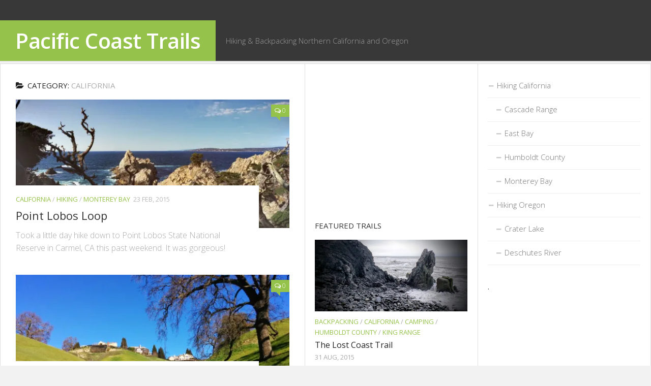

--- FILE ---
content_type: text/html; charset=UTF-8
request_url: https://pacificcoasttrails.com/category/california/page/2/
body_size: 13200
content:
<!DOCTYPE html>
<html class="no-js"  xmlns="http://www.w3.org/1999/xhtml" prefix="" lang="en-US">

<head>
	<meta charset="UTF-8">
	<meta name="viewport" content="width=device-width, initial-scale=1.0">
	<link rel="profile" href="https://gmpg.org/xfn/11">
	<link rel="pingback" href="https://pacificcoasttrails.com/xmlrpc.php">

	
<!-- BEGIN Metadata added by the Add-Meta-Tags WordPress plugin -->
<link rel="shortcut icon" href="https://pacifictrails.wpengine.com/favicon.png" />
<meta name="description" content="Content filed under the California category. | Page 2" />
<meta name="keywords" content="california" />
<meta property="og:type" content="website" />
<meta property="og:site_name" content="Pacific Coast Trails" />
<meta property="og:title" content="California" />
<meta property="og:url" content="https://pacificcoasttrails.com/category/california/2/" />
<meta property="og:description" content="Content filed under the California category. | Page 2" />
<meta property="og:locale" content="en_US" />
<link rel="publisher" type="text/html" title="Pacific Coast Trails" href="https://pacificcoasttrails.com/" />
<!-- END Metadata added by the Add-Meta-Tags WordPress plugin -->

<title>California &#8211; Page 2 &#8211; Pacific Coast Trails</title>
<meta name='robots' content='max-image-preview:large' />
	<style>img:is([sizes="auto" i], [sizes^="auto," i]) { contain-intrinsic-size: 3000px 1500px }</style>
	<!-- Jetpack Site Verification Tags -->
<meta name="google-site-verification" content="xi1aqrpD5g9wuk4H3PIYH4oXv-oh9qUrIWIhX6z_Jfc" />
<script>document.documentElement.className = document.documentElement.className.replace("no-js","js");</script>
<link rel='dns-prefetch' href='//secure.gravatar.com' />
<link rel='dns-prefetch' href='//www.googletagmanager.com' />
<link rel="alternate" type="application/rss+xml" title="Pacific Coast Trails &raquo; Feed" href="https://pacificcoasttrails.com/feed/" />
<link rel="alternate" type="application/rss+xml" title="Pacific Coast Trails &raquo; Comments Feed" href="https://pacificcoasttrails.com/comments/feed/" />
<link href="//fonts.googleapis.com/css?family=Open+Sans:400,400italic,300italic,300,600&subset=latin,latin-ext" rel="stylesheet" type="text/css">
<link rel="alternate" type="application/rss+xml" title="Pacific Coast Trails &raquo; California Category Feed" href="https://pacificcoasttrails.com/category/california/feed/" />
<script type="text/javascript">
/* <![CDATA[ */
window._wpemojiSettings = {"baseUrl":"https:\/\/s.w.org\/images\/core\/emoji\/16.0.1\/72x72\/","ext":".png","svgUrl":"https:\/\/s.w.org\/images\/core\/emoji\/16.0.1\/svg\/","svgExt":".svg","source":{"concatemoji":"https:\/\/pacificcoasttrails.com\/wp-includes\/js\/wp-emoji-release.min.js?ver=6.8.3"}};
/*! This file is auto-generated */
!function(s,n){var o,i,e;function c(e){try{var t={supportTests:e,timestamp:(new Date).valueOf()};sessionStorage.setItem(o,JSON.stringify(t))}catch(e){}}function p(e,t,n){e.clearRect(0,0,e.canvas.width,e.canvas.height),e.fillText(t,0,0);var t=new Uint32Array(e.getImageData(0,0,e.canvas.width,e.canvas.height).data),a=(e.clearRect(0,0,e.canvas.width,e.canvas.height),e.fillText(n,0,0),new Uint32Array(e.getImageData(0,0,e.canvas.width,e.canvas.height).data));return t.every(function(e,t){return e===a[t]})}function u(e,t){e.clearRect(0,0,e.canvas.width,e.canvas.height),e.fillText(t,0,0);for(var n=e.getImageData(16,16,1,1),a=0;a<n.data.length;a++)if(0!==n.data[a])return!1;return!0}function f(e,t,n,a){switch(t){case"flag":return n(e,"\ud83c\udff3\ufe0f\u200d\u26a7\ufe0f","\ud83c\udff3\ufe0f\u200b\u26a7\ufe0f")?!1:!n(e,"\ud83c\udde8\ud83c\uddf6","\ud83c\udde8\u200b\ud83c\uddf6")&&!n(e,"\ud83c\udff4\udb40\udc67\udb40\udc62\udb40\udc65\udb40\udc6e\udb40\udc67\udb40\udc7f","\ud83c\udff4\u200b\udb40\udc67\u200b\udb40\udc62\u200b\udb40\udc65\u200b\udb40\udc6e\u200b\udb40\udc67\u200b\udb40\udc7f");case"emoji":return!a(e,"\ud83e\udedf")}return!1}function g(e,t,n,a){var r="undefined"!=typeof WorkerGlobalScope&&self instanceof WorkerGlobalScope?new OffscreenCanvas(300,150):s.createElement("canvas"),o=r.getContext("2d",{willReadFrequently:!0}),i=(o.textBaseline="top",o.font="600 32px Arial",{});return e.forEach(function(e){i[e]=t(o,e,n,a)}),i}function t(e){var t=s.createElement("script");t.src=e,t.defer=!0,s.head.appendChild(t)}"undefined"!=typeof Promise&&(o="wpEmojiSettingsSupports",i=["flag","emoji"],n.supports={everything:!0,everythingExceptFlag:!0},e=new Promise(function(e){s.addEventListener("DOMContentLoaded",e,{once:!0})}),new Promise(function(t){var n=function(){try{var e=JSON.parse(sessionStorage.getItem(o));if("object"==typeof e&&"number"==typeof e.timestamp&&(new Date).valueOf()<e.timestamp+604800&&"object"==typeof e.supportTests)return e.supportTests}catch(e){}return null}();if(!n){if("undefined"!=typeof Worker&&"undefined"!=typeof OffscreenCanvas&&"undefined"!=typeof URL&&URL.createObjectURL&&"undefined"!=typeof Blob)try{var e="postMessage("+g.toString()+"("+[JSON.stringify(i),f.toString(),p.toString(),u.toString()].join(",")+"));",a=new Blob([e],{type:"text/javascript"}),r=new Worker(URL.createObjectURL(a),{name:"wpTestEmojiSupports"});return void(r.onmessage=function(e){c(n=e.data),r.terminate(),t(n)})}catch(e){}c(n=g(i,f,p,u))}t(n)}).then(function(e){for(var t in e)n.supports[t]=e[t],n.supports.everything=n.supports.everything&&n.supports[t],"flag"!==t&&(n.supports.everythingExceptFlag=n.supports.everythingExceptFlag&&n.supports[t]);n.supports.everythingExceptFlag=n.supports.everythingExceptFlag&&!n.supports.flag,n.DOMReady=!1,n.readyCallback=function(){n.DOMReady=!0}}).then(function(){return e}).then(function(){var e;n.supports.everything||(n.readyCallback(),(e=n.source||{}).concatemoji?t(e.concatemoji):e.wpemoji&&e.twemoji&&(t(e.twemoji),t(e.wpemoji)))}))}((window,document),window._wpemojiSettings);
/* ]]> */
</script>
<style id='wp-emoji-styles-inline-css' type='text/css'>

	img.wp-smiley, img.emoji {
		display: inline !important;
		border: none !important;
		box-shadow: none !important;
		height: 1em !important;
		width: 1em !important;
		margin: 0 0.07em !important;
		vertical-align: -0.1em !important;
		background: none !important;
		padding: 0 !important;
	}
</style>
<link rel='stylesheet' id='wp-block-library-css' href='https://pacificcoasttrails.com/wp-includes/css/dist/block-library/style.min.css?ver=6.8.3' type='text/css' media='all' />
<style id='wp-block-library-inline-css' type='text/css'>
.has-text-align-justify{text-align:justify;}
</style>
<style id='classic-theme-styles-inline-css' type='text/css'>
/*! This file is auto-generated */
.wp-block-button__link{color:#fff;background-color:#32373c;border-radius:9999px;box-shadow:none;text-decoration:none;padding:calc(.667em + 2px) calc(1.333em + 2px);font-size:1.125em}.wp-block-file__button{background:#32373c;color:#fff;text-decoration:none}
</style>
<style id='global-styles-inline-css' type='text/css'>
:root{--wp--preset--aspect-ratio--square: 1;--wp--preset--aspect-ratio--4-3: 4/3;--wp--preset--aspect-ratio--3-4: 3/4;--wp--preset--aspect-ratio--3-2: 3/2;--wp--preset--aspect-ratio--2-3: 2/3;--wp--preset--aspect-ratio--16-9: 16/9;--wp--preset--aspect-ratio--9-16: 9/16;--wp--preset--color--black: #000000;--wp--preset--color--cyan-bluish-gray: #abb8c3;--wp--preset--color--white: #ffffff;--wp--preset--color--pale-pink: #f78da7;--wp--preset--color--vivid-red: #cf2e2e;--wp--preset--color--luminous-vivid-orange: #ff6900;--wp--preset--color--luminous-vivid-amber: #fcb900;--wp--preset--color--light-green-cyan: #7bdcb5;--wp--preset--color--vivid-green-cyan: #00d084;--wp--preset--color--pale-cyan-blue: #8ed1fc;--wp--preset--color--vivid-cyan-blue: #0693e3;--wp--preset--color--vivid-purple: #9b51e0;--wp--preset--gradient--vivid-cyan-blue-to-vivid-purple: linear-gradient(135deg,rgba(6,147,227,1) 0%,rgb(155,81,224) 100%);--wp--preset--gradient--light-green-cyan-to-vivid-green-cyan: linear-gradient(135deg,rgb(122,220,180) 0%,rgb(0,208,130) 100%);--wp--preset--gradient--luminous-vivid-amber-to-luminous-vivid-orange: linear-gradient(135deg,rgba(252,185,0,1) 0%,rgba(255,105,0,1) 100%);--wp--preset--gradient--luminous-vivid-orange-to-vivid-red: linear-gradient(135deg,rgba(255,105,0,1) 0%,rgb(207,46,46) 100%);--wp--preset--gradient--very-light-gray-to-cyan-bluish-gray: linear-gradient(135deg,rgb(238,238,238) 0%,rgb(169,184,195) 100%);--wp--preset--gradient--cool-to-warm-spectrum: linear-gradient(135deg,rgb(74,234,220) 0%,rgb(151,120,209) 20%,rgb(207,42,186) 40%,rgb(238,44,130) 60%,rgb(251,105,98) 80%,rgb(254,248,76) 100%);--wp--preset--gradient--blush-light-purple: linear-gradient(135deg,rgb(255,206,236) 0%,rgb(152,150,240) 100%);--wp--preset--gradient--blush-bordeaux: linear-gradient(135deg,rgb(254,205,165) 0%,rgb(254,45,45) 50%,rgb(107,0,62) 100%);--wp--preset--gradient--luminous-dusk: linear-gradient(135deg,rgb(255,203,112) 0%,rgb(199,81,192) 50%,rgb(65,88,208) 100%);--wp--preset--gradient--pale-ocean: linear-gradient(135deg,rgb(255,245,203) 0%,rgb(182,227,212) 50%,rgb(51,167,181) 100%);--wp--preset--gradient--electric-grass: linear-gradient(135deg,rgb(202,248,128) 0%,rgb(113,206,126) 100%);--wp--preset--gradient--midnight: linear-gradient(135deg,rgb(2,3,129) 0%,rgb(40,116,252) 100%);--wp--preset--font-size--small: 13px;--wp--preset--font-size--medium: 20px;--wp--preset--font-size--large: 36px;--wp--preset--font-size--x-large: 42px;--wp--preset--spacing--20: 0.44rem;--wp--preset--spacing--30: 0.67rem;--wp--preset--spacing--40: 1rem;--wp--preset--spacing--50: 1.5rem;--wp--preset--spacing--60: 2.25rem;--wp--preset--spacing--70: 3.38rem;--wp--preset--spacing--80: 5.06rem;--wp--preset--shadow--natural: 6px 6px 9px rgba(0, 0, 0, 0.2);--wp--preset--shadow--deep: 12px 12px 50px rgba(0, 0, 0, 0.4);--wp--preset--shadow--sharp: 6px 6px 0px rgba(0, 0, 0, 0.2);--wp--preset--shadow--outlined: 6px 6px 0px -3px rgba(255, 255, 255, 1), 6px 6px rgba(0, 0, 0, 1);--wp--preset--shadow--crisp: 6px 6px 0px rgba(0, 0, 0, 1);}:where(.is-layout-flex){gap: 0.5em;}:where(.is-layout-grid){gap: 0.5em;}body .is-layout-flex{display: flex;}.is-layout-flex{flex-wrap: wrap;align-items: center;}.is-layout-flex > :is(*, div){margin: 0;}body .is-layout-grid{display: grid;}.is-layout-grid > :is(*, div){margin: 0;}:where(.wp-block-columns.is-layout-flex){gap: 2em;}:where(.wp-block-columns.is-layout-grid){gap: 2em;}:where(.wp-block-post-template.is-layout-flex){gap: 1.25em;}:where(.wp-block-post-template.is-layout-grid){gap: 1.25em;}.has-black-color{color: var(--wp--preset--color--black) !important;}.has-cyan-bluish-gray-color{color: var(--wp--preset--color--cyan-bluish-gray) !important;}.has-white-color{color: var(--wp--preset--color--white) !important;}.has-pale-pink-color{color: var(--wp--preset--color--pale-pink) !important;}.has-vivid-red-color{color: var(--wp--preset--color--vivid-red) !important;}.has-luminous-vivid-orange-color{color: var(--wp--preset--color--luminous-vivid-orange) !important;}.has-luminous-vivid-amber-color{color: var(--wp--preset--color--luminous-vivid-amber) !important;}.has-light-green-cyan-color{color: var(--wp--preset--color--light-green-cyan) !important;}.has-vivid-green-cyan-color{color: var(--wp--preset--color--vivid-green-cyan) !important;}.has-pale-cyan-blue-color{color: var(--wp--preset--color--pale-cyan-blue) !important;}.has-vivid-cyan-blue-color{color: var(--wp--preset--color--vivid-cyan-blue) !important;}.has-vivid-purple-color{color: var(--wp--preset--color--vivid-purple) !important;}.has-black-background-color{background-color: var(--wp--preset--color--black) !important;}.has-cyan-bluish-gray-background-color{background-color: var(--wp--preset--color--cyan-bluish-gray) !important;}.has-white-background-color{background-color: var(--wp--preset--color--white) !important;}.has-pale-pink-background-color{background-color: var(--wp--preset--color--pale-pink) !important;}.has-vivid-red-background-color{background-color: var(--wp--preset--color--vivid-red) !important;}.has-luminous-vivid-orange-background-color{background-color: var(--wp--preset--color--luminous-vivid-orange) !important;}.has-luminous-vivid-amber-background-color{background-color: var(--wp--preset--color--luminous-vivid-amber) !important;}.has-light-green-cyan-background-color{background-color: var(--wp--preset--color--light-green-cyan) !important;}.has-vivid-green-cyan-background-color{background-color: var(--wp--preset--color--vivid-green-cyan) !important;}.has-pale-cyan-blue-background-color{background-color: var(--wp--preset--color--pale-cyan-blue) !important;}.has-vivid-cyan-blue-background-color{background-color: var(--wp--preset--color--vivid-cyan-blue) !important;}.has-vivid-purple-background-color{background-color: var(--wp--preset--color--vivid-purple) !important;}.has-black-border-color{border-color: var(--wp--preset--color--black) !important;}.has-cyan-bluish-gray-border-color{border-color: var(--wp--preset--color--cyan-bluish-gray) !important;}.has-white-border-color{border-color: var(--wp--preset--color--white) !important;}.has-pale-pink-border-color{border-color: var(--wp--preset--color--pale-pink) !important;}.has-vivid-red-border-color{border-color: var(--wp--preset--color--vivid-red) !important;}.has-luminous-vivid-orange-border-color{border-color: var(--wp--preset--color--luminous-vivid-orange) !important;}.has-luminous-vivid-amber-border-color{border-color: var(--wp--preset--color--luminous-vivid-amber) !important;}.has-light-green-cyan-border-color{border-color: var(--wp--preset--color--light-green-cyan) !important;}.has-vivid-green-cyan-border-color{border-color: var(--wp--preset--color--vivid-green-cyan) !important;}.has-pale-cyan-blue-border-color{border-color: var(--wp--preset--color--pale-cyan-blue) !important;}.has-vivid-cyan-blue-border-color{border-color: var(--wp--preset--color--vivid-cyan-blue) !important;}.has-vivid-purple-border-color{border-color: var(--wp--preset--color--vivid-purple) !important;}.has-vivid-cyan-blue-to-vivid-purple-gradient-background{background: var(--wp--preset--gradient--vivid-cyan-blue-to-vivid-purple) !important;}.has-light-green-cyan-to-vivid-green-cyan-gradient-background{background: var(--wp--preset--gradient--light-green-cyan-to-vivid-green-cyan) !important;}.has-luminous-vivid-amber-to-luminous-vivid-orange-gradient-background{background: var(--wp--preset--gradient--luminous-vivid-amber-to-luminous-vivid-orange) !important;}.has-luminous-vivid-orange-to-vivid-red-gradient-background{background: var(--wp--preset--gradient--luminous-vivid-orange-to-vivid-red) !important;}.has-very-light-gray-to-cyan-bluish-gray-gradient-background{background: var(--wp--preset--gradient--very-light-gray-to-cyan-bluish-gray) !important;}.has-cool-to-warm-spectrum-gradient-background{background: var(--wp--preset--gradient--cool-to-warm-spectrum) !important;}.has-blush-light-purple-gradient-background{background: var(--wp--preset--gradient--blush-light-purple) !important;}.has-blush-bordeaux-gradient-background{background: var(--wp--preset--gradient--blush-bordeaux) !important;}.has-luminous-dusk-gradient-background{background: var(--wp--preset--gradient--luminous-dusk) !important;}.has-pale-ocean-gradient-background{background: var(--wp--preset--gradient--pale-ocean) !important;}.has-electric-grass-gradient-background{background: var(--wp--preset--gradient--electric-grass) !important;}.has-midnight-gradient-background{background: var(--wp--preset--gradient--midnight) !important;}.has-small-font-size{font-size: var(--wp--preset--font-size--small) !important;}.has-medium-font-size{font-size: var(--wp--preset--font-size--medium) !important;}.has-large-font-size{font-size: var(--wp--preset--font-size--large) !important;}.has-x-large-font-size{font-size: var(--wp--preset--font-size--x-large) !important;}
:where(.wp-block-post-template.is-layout-flex){gap: 1.25em;}:where(.wp-block-post-template.is-layout-grid){gap: 1.25em;}
:where(.wp-block-columns.is-layout-flex){gap: 2em;}:where(.wp-block-columns.is-layout-grid){gap: 2em;}
:root :where(.wp-block-pullquote){font-size: 1.5em;line-height: 1.6;}
</style>
<link rel='stylesheet' id='style-css' href='https://pacificcoasttrails.com/wp-content/themes/chicane/style.css?ver=6.8.3' type='text/css' media='all' />
<link rel='stylesheet' id='responsive-css' href='https://pacificcoasttrails.com/wp-content/themes/magaziner/responsive.css?ver=6.8.3' type='text/css' media='all' />
<link rel='stylesheet' id='owl-carousel-css' href='https://pacificcoasttrails.com/wp-content/themes/magaziner/css/owl.carousel.css?ver=6.8.3' type='text/css' media='all' />
<link rel='stylesheet' id='owl-theme-css' href='https://pacificcoasttrails.com/wp-content/themes/magaziner/css/owl.theme.css?ver=6.8.3' type='text/css' media='all' />
<link rel='stylesheet' id='font-awesome-css' href='https://pacificcoasttrails.com/wp-content/themes/magaziner/fonts/font-awesome.min.css?ver=6.8.3' type='text/css' media='all' />
<link rel='stylesheet' id='jetpack_css-css' href='https://pacificcoasttrails.com/wp-content/plugins/jetpack/css/jetpack.css?ver=8.6.3' type='text/css' media='all' />
<script type="text/javascript" src="https://pacificcoasttrails.com/wp-includes/js/jquery/jquery.min.js?ver=3.7.1" id="jquery-core-js"></script>
<script type="text/javascript" src="https://pacificcoasttrails.com/wp-includes/js/jquery/jquery-migrate.min.js?ver=3.4.1" id="jquery-migrate-js"></script>
<script type="text/javascript" src="https://pacificcoasttrails.com/wp-content/themes/magaziner/js/jquery.flexslider.min.js?ver=6.8.3" id="flexslider-js"></script>
<script type="text/javascript" src="https://www.googletagmanager.com/gtag/js?id=UA-3689671-15" id="google_gtagjs-js"></script>
<script type="text/javascript" id="google_gtagjs-js-after">
/* <![CDATA[ */
window.dataLayer = window.dataLayer || [];function gtag(){dataLayer.push(arguments);}
gtag('js', new Date());
gtag('config', 'UA-3689671-15', {"anonymize_ip":true} );
/* ]]> */
</script>
<link rel="https://api.w.org/" href="https://pacificcoasttrails.com/wp-json/" /><link rel="alternate" title="JSON" type="application/json" href="https://pacificcoasttrails.com/wp-json/wp/v2/categories/143" /><link rel="EditURI" type="application/rsd+xml" title="RSD" href="https://pacificcoasttrails.com/xmlrpc.php?rsd" />
<meta name="generator" content="Site Kit by Google 1.10.0" />
<link rel='dns-prefetch' href='//v0.wordpress.com'/>
<link rel='dns-prefetch' href='//i0.wp.com'/>
<link rel='dns-prefetch' href='//i1.wp.com'/>
<link rel='dns-prefetch' href='//i2.wp.com'/>
<style type='text/css'>img#wpstats{display:none}</style><!--[if lt IE 9]>
<script src="https://pacificcoasttrails.com/wp-content/themes/magaziner/js/ie/html5.js"></script>
<script src="https://pacificcoasttrails.com/wp-content/themes/magaziner/js/ie/selectivizr.js"></script>
<![endif]-->
<style type="text/css">
/* Dynamic CSS: For no styles in head, copy and put the css below in your custom.css or child theme's style.css, disable dynamic styles */
body { font-family: "Open Sans", Arial, sans-serif; }
.sidebar .widget { padding-left: 20px; padding-right: 20px; padding-top: 20px; }

::selection { background-color: #95c24b; }
::-moz-selection { background-color: #95c24b; }

a,
.themeform label .required,
.post-hover:hover .post-title a,
.post-title a:hover,
.post-nav li a:hover span,
.post-nav li a:hover i,
.content .post-nav li a:hover i,
.post-related a:hover,
.widget a:hover,
.widget_rss ul li a,
.widget_calendar a,
.alx-tabs-nav li.active a,
.alx-tab .tab-item-category a,
.alx-posts .post-item-category a,
.alx-tab li:hover .tab-item-title a,
.alx-tab li:hover .tab-item-comment a,
.alx-posts li:hover .post-item-title a,
.comment-tabs li.active a,
.comment-awaiting-moderation,
.child-menu a:hover,
.child-menu .current_page_item > a,
.wp-pagenavi a { color: #95c24b; }

.site-title,
#nav-header.nav-container,
#nav-header .nav ul,
.themeform input[type="submit"],
.themeform button[type="submit"],
.sidebar-toggle,
.post-tags a:hover,
.widget_calendar caption,
.author-bio .bio-avatar:after,
.commentlist li.bypostauthor > .comment-body:after,
.commentlist li.comment-author-admin > .comment-body:after,
.jp-play-bar,
.jp-volume-bar-value { background-color: #95c24b; }

#header .container-inner > .pad,
.post-format .format-container { border-color: #95c24b; }

.alx-tabs-nav li.active a,
.comment-tabs li.active a,
.wp-pagenavi a:hover,
.wp-pagenavi a:active,
.wp-pagenavi span.current { border-bottom-color: #95c24b!important; }				
				

.search-expand,
#nav-topbar.nav-container { background-color: #383838; }
@media only screen and (min-width: 720px) {
	#nav-topbar .nav ul { background-color: #383838; }
}			
				
#header { background-color: #383838; }

.post-comments { background-color: #95c24b; }
.post-comments span:before { border-right-color: #95c24b; border-top-color: #95c24b; }				
				

#nav-footer.nav-container,
#footer-bottom #back-to-top { background-color: #383838; }
@media only screen and (min-width: 720px) {
	#nav-footer .nav ul { background-color: #383838; }
}			
				
#footer-bottom { background-color: #383838; }
</style>
</head>

<body class="archive paged category category-california category-143 paged-2 category-paged-2 wp-theme-magaziner wp-child-theme-chicane col-3cl full-width chrome">

<div id="wrapper">

	<header id="header">

		
		<div id="header-top">

			<div class="container-inner group">

				
				<ul class="social-links"><li><a rel="nofollow" class="social-tooltip" title="Facebook" href="https://www.facebook.com/pages/Pacific-Coast-Trails/922761717784200?ref=hl" target="Array"><i class="fa fa-facebook-official" style="color: #ffffff;"></i></a></li></ul>				<p class="site-title"><a href="https://pacificcoasttrails.com/" rel="home">Pacific Coast Trails</a></p>
				<p class="site-description">Hiking &amp; Backpacking Northern California and Oregon</p>

<div style="margin-top: -10px;float: right;">
<script async src="//pagead2.googlesyndication.com/pagead/js/adsbygoogle.js"></script>
<!-- Midship Responsive -->
<ins class="adsbygoogle"
     style="display:block"
     data-ad-client="ca-pub-4187229811122687"
     data-ad-slot="7398026302"
     data-ad-format="auto"></ins>
<script>
(adsbygoogle = window.adsbygoogle || []).push({});
</script>
</div>

			</div><!--/.container-->

		</div><!--/#header-top-->
		<div id="header-bottom">

			<div class="container-inner group">

				
				
			</div><!--/.container-->

		</div><!--/#header-bottom-->

	</header><!--/#header-->

	<div class="container" id="page">
		<div class="container-inner">

			

			<div class="main">
				<div class="main-inner group">

<section class="content">
	
	<div class="pad group">		
	
		<div class="page-title group">

			<h1><i class="fa fa-folder-open"></i>Category: <span>California</span></h1>

	
</div><!--/.page-title-->		
				
				
						<div class="post-list group">
				<div class="post-row">					<article id="post-3182" class="group post-3182 post type-post status-publish format-standard has-post-thumbnail hentry category-california category-hiking category-monterey-bay tag-california">	
	<div class="post-hover">
		
		<div class="post-thumbnail">
			<a href="https://pacificcoasttrails.com/hiking/point-lobos-loop/" title="Point Lobos Loop">
									<img width="520" height="245" src="https://i1.wp.com/pacificcoasttrails.com/wp-content/uploads/2015/03/IMG_20150223_152748-PANO.jpg?resize=520%2C245&amp;ssl=1" class="attachment-thumb-medium size-thumb-medium wp-post-image" alt="" decoding="async" fetchpriority="high" srcset="https://i1.wp.com/pacificcoasttrails.com/wp-content/uploads/2015/03/IMG_20150223_152748-PANO.jpg?resize=520%2C245&amp;ssl=1 520w, https://i1.wp.com/pacificcoasttrails.com/wp-content/uploads/2015/03/IMG_20150223_152748-PANO.jpg?resize=720%2C340&amp;ssl=1 720w, https://i1.wp.com/pacificcoasttrails.com/wp-content/uploads/2015/03/IMG_20150223_152748-PANO.jpg?zoom=2&amp;resize=520%2C245&amp;ssl=1 1040w, https://i1.wp.com/pacificcoasttrails.com/wp-content/uploads/2015/03/IMG_20150223_152748-PANO.jpg?zoom=3&amp;resize=520%2C245&amp;ssl=1 1560w" sizes="(max-width: 520px) 100vw, 520px" data-attachment-id="3191" data-permalink="https://pacificcoasttrails.com/hiking/point-lobos-loop/attachment/img_20150223_152748-pano/" data-orig-file="https://i1.wp.com/pacificcoasttrails.com/wp-content/uploads/2015/03/IMG_20150223_152748-PANO.jpg?fit=4380%2C1972&amp;ssl=1" data-orig-size="4380,1972" data-comments-opened="1" data-image-meta="{&quot;aperture&quot;:&quot;0&quot;,&quot;credit&quot;:&quot;&quot;,&quot;camera&quot;:&quot;Nexus 5&quot;,&quot;caption&quot;:&quot;&quot;,&quot;created_timestamp&quot;:&quot;1424705269&quot;,&quot;copyright&quot;:&quot;&quot;,&quot;focal_length&quot;:&quot;3.9700000286102&quot;,&quot;iso&quot;:&quot;0&quot;,&quot;shutter_speed&quot;:&quot;0&quot;,&quot;title&quot;:&quot;&quot;,&quot;orientation&quot;:&quot;1&quot;}" data-image-title="IMG_20150223_152748-PANO" data-image-description="" data-medium-file="https://i1.wp.com/pacificcoasttrails.com/wp-content/uploads/2015/03/IMG_20150223_152748-PANO.jpg?fit=300%2C135&amp;ssl=1" data-large-file="https://i1.wp.com/pacificcoasttrails.com/wp-content/uploads/2015/03/IMG_20150223_152748-PANO.jpg?fit=720%2C324&amp;ssl=1" />							</a>
							<a class="post-comments" href="https://pacificcoasttrails.com/hiking/point-lobos-loop/#respond"><span><i class="fa fa-comments-o"></i>0</span></a>
					</div><!--/.post-thumbnail-->
		
		<div class="post-inner">	

												
			<div class="post-meta group">
				<div class="post-category"><a href="https://pacificcoasttrails.com/category/california/" rel="category tag">California</a> / <a href="https://pacificcoasttrails.com/category/hiking/" rel="category tag">Hiking</a> / <a href="https://pacificcoasttrails.com/category/california/monterey-bay/" rel="category tag">Monterey Bay</a></div>
				<div class="post-date">23 Feb, 2015</div>
			</div><!--/.post-meta-->
			
			<h2 class="post-title">
				<a href="https://pacificcoasttrails.com/hiking/point-lobos-loop/" rel="bookmark" title="Point Lobos Loop">Point Lobos Loop</a>
			</h2><!--/.post-title-->
			
						<div class="entry excerpt">				
				<p>Took a little day hike down to Point Lobos State National Reserve in Carmel, CA this past weekend. It was gorgeous!</p>
			</div><!--/.entry-->
						
		</div><!--/.post-inner-->
		
	</div><!--/.post-hover-->	
</article><!--/.post-->										<article id="post-3210" class="group post-3210 post type-post status-publish format-standard has-post-thumbnail hentry category-california category-east-bay category-hiking tag-california tag-trails-challenge-2015">	
	<div class="post-hover">
		
		<div class="post-thumbnail">
			<a href="https://pacificcoasttrails.com/hiking/las-trampas-to-mt-diablo/" title="Las Trampas to Mt. Diablo">
									<img width="520" height="245" src="https://i2.wp.com/pacificcoasttrails.com/wp-content/uploads/2015/03/IMG_20150130_114426.jpg?resize=520%2C245&amp;ssl=1" class="attachment-thumb-medium size-thumb-medium wp-post-image" alt="" decoding="async" srcset="https://i2.wp.com/pacificcoasttrails.com/wp-content/uploads/2015/03/IMG_20150130_114426.jpg?resize=520%2C245&amp;ssl=1 520w, https://i2.wp.com/pacificcoasttrails.com/wp-content/uploads/2015/03/IMG_20150130_114426.jpg?resize=720%2C340&amp;ssl=1 720w, https://i2.wp.com/pacificcoasttrails.com/wp-content/uploads/2015/03/IMG_20150130_114426.jpg?zoom=2&amp;resize=520%2C245&amp;ssl=1 1040w, https://i2.wp.com/pacificcoasttrails.com/wp-content/uploads/2015/03/IMG_20150130_114426.jpg?zoom=3&amp;resize=520%2C245&amp;ssl=1 1560w" sizes="(max-width: 520px) 100vw, 520px" data-attachment-id="3219" data-permalink="https://pacificcoasttrails.com/hiking/las-trampas-to-mt-diablo/attachment/img_20150130_114426/" data-orig-file="https://i2.wp.com/pacificcoasttrails.com/wp-content/uploads/2015/03/IMG_20150130_114426.jpg?fit=3264%2C2448&amp;ssl=1" data-orig-size="3264,2448" data-comments-opened="1" data-image-meta="{&quot;aperture&quot;:&quot;2.4&quot;,&quot;credit&quot;:&quot;&quot;,&quot;camera&quot;:&quot;Nexus 5&quot;,&quot;caption&quot;:&quot;&quot;,&quot;created_timestamp&quot;:&quot;1422618266&quot;,&quot;copyright&quot;:&quot;&quot;,&quot;focal_length&quot;:&quot;3.97&quot;,&quot;iso&quot;:&quot;100&quot;,&quot;shutter_speed&quot;:&quot;0.00078064012490242&quot;,&quot;title&quot;:&quot;&quot;,&quot;orientation&quot;:&quot;1&quot;}" data-image-title="IMG_20150130_114426" data-image-description="" data-medium-file="https://i2.wp.com/pacificcoasttrails.com/wp-content/uploads/2015/03/IMG_20150130_114426.jpg?fit=300%2C225&amp;ssl=1" data-large-file="https://i2.wp.com/pacificcoasttrails.com/wp-content/uploads/2015/03/IMG_20150130_114426.jpg?fit=720%2C540&amp;ssl=1" />							</a>
							<a class="post-comments" href="https://pacificcoasttrails.com/hiking/las-trampas-to-mt-diablo/#respond"><span><i class="fa fa-comments-o"></i>0</span></a>
					</div><!--/.post-thumbnail-->
		
		<div class="post-inner">	

												
			<div class="post-meta group">
				<div class="post-category"><a href="https://pacificcoasttrails.com/category/california/" rel="category tag">California</a> / <a href="https://pacificcoasttrails.com/category/california/east-bay/" rel="category tag">East Bay</a> / <a href="https://pacificcoasttrails.com/category/hiking/" rel="category tag">Hiking</a></div>
				<div class="post-date">20 Jan, 2015</div>
			</div><!--/.post-meta-->
			
			<h2 class="post-title">
				<a href="https://pacificcoasttrails.com/hiking/las-trampas-to-mt-diablo/" rel="bookmark" title="Las Trampas to Mt. Diablo">Las Trampas to Mt. Diablo</a>
			</h2><!--/.post-title-->
			
						<div class="entry excerpt">				
				<p>This was the most suburban trail I&#8217;ve recorded thus far recorded. It winds through the back yards of affluent communities as part of a larger effort to connect two local parks, Las Trampas Regional&#46;&#46;&#46;</p>
			</div><!--/.entry-->
						
		</div><!--/.post-inner-->
		
	</div><!--/.post-hover-->	
</article><!--/.post-->					</div><div class="post-row">					<article id="post-3238" class="group post-3238 post type-post status-publish format-standard has-post-thumbnail hentry category-california category-east-bay category-hiking tag-california tag-trails-challenge-2015">	
	<div class="post-hover">
		
		<div class="post-thumbnail">
			<a href="https://pacificcoasttrails.com/hiking/coyote-trail-loop/" title="Coyote Trail Loop">
									<img width="520" height="245" src="https://i1.wp.com/pacificcoasttrails.com/wp-content/uploads/2015/03/IMG_20150117_142720.jpg?resize=520%2C245&amp;ssl=1" class="attachment-thumb-medium size-thumb-medium wp-post-image" alt="" decoding="async" srcset="https://i1.wp.com/pacificcoasttrails.com/wp-content/uploads/2015/03/IMG_20150117_142720.jpg?resize=520%2C245&amp;ssl=1 520w, https://i1.wp.com/pacificcoasttrails.com/wp-content/uploads/2015/03/IMG_20150117_142720.jpg?resize=720%2C340&amp;ssl=1 720w, https://i1.wp.com/pacificcoasttrails.com/wp-content/uploads/2015/03/IMG_20150117_142720.jpg?zoom=2&amp;resize=520%2C245&amp;ssl=1 1040w, https://i1.wp.com/pacificcoasttrails.com/wp-content/uploads/2015/03/IMG_20150117_142720.jpg?zoom=3&amp;resize=520%2C245&amp;ssl=1 1560w" sizes="(max-width: 520px) 100vw, 520px" data-attachment-id="3250" data-permalink="https://pacificcoasttrails.com/hiking/coyote-trail-loop/attachment/img_20150117_142720/" data-orig-file="https://i1.wp.com/pacificcoasttrails.com/wp-content/uploads/2015/03/IMG_20150117_142720.jpg?fit=2035%2C1145&amp;ssl=1" data-orig-size="2035,1145" data-comments-opened="1" data-image-meta="{&quot;aperture&quot;:&quot;2.4&quot;,&quot;credit&quot;:&quot;Picasa&quot;,&quot;camera&quot;:&quot;Nexus 5&quot;,&quot;caption&quot;:&quot;&quot;,&quot;created_timestamp&quot;:&quot;1421504841&quot;,&quot;copyright&quot;:&quot;&quot;,&quot;focal_length&quot;:&quot;3.97&quot;,&quot;iso&quot;:&quot;102&quot;,&quot;shutter_speed&quot;:&quot;0.00047641734159123&quot;,&quot;title&quot;:&quot;&quot;,&quot;orientation&quot;:&quot;1&quot;}" data-image-title="IMG_20150117_142720" data-image-description="" data-medium-file="https://i1.wp.com/pacificcoasttrails.com/wp-content/uploads/2015/03/IMG_20150117_142720.jpg?fit=300%2C169&amp;ssl=1" data-large-file="https://i1.wp.com/pacificcoasttrails.com/wp-content/uploads/2015/03/IMG_20150117_142720.jpg?fit=720%2C405&amp;ssl=1" />							</a>
							<a class="post-comments" href="https://pacificcoasttrails.com/hiking/coyote-trail-loop/#respond"><span><i class="fa fa-comments-o"></i>0</span></a>
					</div><!--/.post-thumbnail-->
		
		<div class="post-inner">	

												
			<div class="post-meta group">
				<div class="post-category"><a href="https://pacificcoasttrails.com/category/california/" rel="category tag">California</a> / <a href="https://pacificcoasttrails.com/category/california/east-bay/" rel="category tag">East Bay</a> / <a href="https://pacificcoasttrails.com/category/hiking/" rel="category tag">Hiking</a></div>
				<div class="post-date">17 Jan, 2015</div>
			</div><!--/.post-meta-->
			
			<h2 class="post-title">
				<a href="https://pacificcoasttrails.com/hiking/coyote-trail-loop/" rel="bookmark" title="Coyote Trail Loop">Coyote Trail Loop</a>
			</h2><!--/.post-title-->
			
						<div class="entry excerpt">				
				<p>This five mile hike is part of the East Bay Regional Parks Foundation&#8217;s Trails Challenge 2015.</p>
			</div><!--/.entry-->
						
		</div><!--/.post-inner-->
		
	</div><!--/.post-hover-->	
</article><!--/.post-->										<article id="post-3255" class="group post-3255 post type-post status-publish format-standard has-post-thumbnail hentry category-california category-east-bay category-hiking tag-california">	
	<div class="post-hover">
		
		<div class="post-thumbnail">
			<a href="https://pacificcoasttrails.com/hiking/rocky-ridge-loop-alternate/" title="Rocky Ridge Loop (Alternate)">
									<img width="520" height="245" src="https://i2.wp.com/pacificcoasttrails.com/wp-content/uploads/2015/03/IMG_20150112_171937.jpg?resize=520%2C245&amp;ssl=1" class="attachment-thumb-medium size-thumb-medium wp-post-image" alt="" decoding="async" loading="lazy" srcset="https://i2.wp.com/pacificcoasttrails.com/wp-content/uploads/2015/03/IMG_20150112_171937.jpg?resize=520%2C245&amp;ssl=1 520w, https://i2.wp.com/pacificcoasttrails.com/wp-content/uploads/2015/03/IMG_20150112_171937.jpg?resize=720%2C340&amp;ssl=1 720w, https://i2.wp.com/pacificcoasttrails.com/wp-content/uploads/2015/03/IMG_20150112_171937.jpg?zoom=2&amp;resize=520%2C245&amp;ssl=1 1040w, https://i2.wp.com/pacificcoasttrails.com/wp-content/uploads/2015/03/IMG_20150112_171937.jpg?zoom=3&amp;resize=520%2C245&amp;ssl=1 1560w" sizes="auto, (max-width: 520px) 100vw, 520px" data-attachment-id="3273" data-permalink="https://pacificcoasttrails.com/hiking/rocky-ridge-loop-alternate/attachment/img_20150112_171937/" data-orig-file="https://i2.wp.com/pacificcoasttrails.com/wp-content/uploads/2015/03/IMG_20150112_171937.jpg?fit=2048%2C1536&amp;ssl=1" data-orig-size="2048,1536" data-comments-opened="1" data-image-meta="{&quot;aperture&quot;:&quot;2.4&quot;,&quot;credit&quot;:&quot;Picasa&quot;,&quot;camera&quot;:&quot;Nexus 5&quot;,&quot;caption&quot;:&quot;&quot;,&quot;created_timestamp&quot;:&quot;1421083178&quot;,&quot;copyright&quot;:&quot;&quot;,&quot;focal_length&quot;:&quot;3.97&quot;,&quot;iso&quot;:&quot;237&quot;,&quot;shutter_speed&quot;:&quot;0.025&quot;,&quot;title&quot;:&quot;&quot;,&quot;orientation&quot;:&quot;0&quot;}" data-image-title="IMG_20150112_171937" data-image-description="" data-medium-file="https://i2.wp.com/pacificcoasttrails.com/wp-content/uploads/2015/03/IMG_20150112_171937.jpg?fit=300%2C225&amp;ssl=1" data-large-file="https://i2.wp.com/pacificcoasttrails.com/wp-content/uploads/2015/03/IMG_20150112_171937.jpg?fit=720%2C540&amp;ssl=1" />							</a>
							<a class="post-comments" href="https://pacificcoasttrails.com/hiking/rocky-ridge-loop-alternate/#respond"><span><i class="fa fa-comments-o"></i>0</span></a>
					</div><!--/.post-thumbnail-->
		
		<div class="post-inner">	

												
			<div class="post-meta group">
				<div class="post-category"><a href="https://pacificcoasttrails.com/category/california/" rel="category tag">California</a> / <a href="https://pacificcoasttrails.com/category/california/east-bay/" rel="category tag">East Bay</a> / <a href="https://pacificcoasttrails.com/category/hiking/" rel="category tag">Hiking</a></div>
				<div class="post-date">12 Jan, 2015</div>
			</div><!--/.post-meta-->
			
			<h2 class="post-title">
				<a href="https://pacificcoasttrails.com/hiking/rocky-ridge-loop-alternate/" rel="bookmark" title="Rocky Ridge Loop (Alternate)">Rocky Ridge Loop (Alternate)</a>
			</h2><!--/.post-title-->
			
						<div class="entry excerpt">				
				<p>Grab an extra bottle of water for this trek across the ridge at Las Trampas Regional Wilderness.</p>
			</div><!--/.entry-->
						
		</div><!--/.post-inner-->
		
	</div><!--/.post-hover-->	
</article><!--/.post-->					</div><div class="post-row">					<article id="post-3283" class="group post-3283 post type-post status-publish format-standard has-post-thumbnail hentry category-california category-east-bay category-hiking tag-california">	
	<div class="post-hover">
		
		<div class="post-thumbnail">
			<a href="https://pacificcoasttrails.com/hiking/lake-chabot-loop/" title="Lake Chabot Loop">
									<img width="520" height="245" src="https://i2.wp.com/pacificcoasttrails.com/wp-content/uploads/2015/03/IMG_20150107_164009.jpg?resize=520%2C245&amp;ssl=1" class="attachment-thumb-medium size-thumb-medium wp-post-image" alt="" decoding="async" loading="lazy" srcset="https://i2.wp.com/pacificcoasttrails.com/wp-content/uploads/2015/03/IMG_20150107_164009.jpg?resize=520%2C245&amp;ssl=1 520w, https://i2.wp.com/pacificcoasttrails.com/wp-content/uploads/2015/03/IMG_20150107_164009.jpg?resize=720%2C340&amp;ssl=1 720w, https://i2.wp.com/pacificcoasttrails.com/wp-content/uploads/2015/03/IMG_20150107_164009.jpg?zoom=2&amp;resize=520%2C245&amp;ssl=1 1040w, https://i2.wp.com/pacificcoasttrails.com/wp-content/uploads/2015/03/IMG_20150107_164009.jpg?zoom=3&amp;resize=520%2C245&amp;ssl=1 1560w" sizes="auto, (max-width: 520px) 100vw, 520px" data-attachment-id="3297" data-permalink="https://pacificcoasttrails.com/hiking/lake-chabot-loop/attachment/img_20150107_164009/" data-orig-file="https://i2.wp.com/pacificcoasttrails.com/wp-content/uploads/2015/03/IMG_20150107_164009.jpg?fit=2048%2C1536&amp;ssl=1" data-orig-size="2048,1536" data-comments-opened="1" data-image-meta="{&quot;aperture&quot;:&quot;2.4&quot;,&quot;credit&quot;:&quot;Picasa&quot;,&quot;camera&quot;:&quot;Nexus 5&quot;,&quot;caption&quot;:&quot;&quot;,&quot;created_timestamp&quot;:&quot;1420648810&quot;,&quot;copyright&quot;:&quot;&quot;,&quot;focal_length&quot;:&quot;3.97&quot;,&quot;iso&quot;:&quot;100&quot;,&quot;shutter_speed&quot;:&quot;0.0025380710659898&quot;,&quot;title&quot;:&quot;&quot;,&quot;orientation&quot;:&quot;0&quot;}" data-image-title="IMG_20150107_164009" data-image-description="" data-medium-file="https://i2.wp.com/pacificcoasttrails.com/wp-content/uploads/2015/03/IMG_20150107_164009.jpg?fit=300%2C225&amp;ssl=1" data-large-file="https://i2.wp.com/pacificcoasttrails.com/wp-content/uploads/2015/03/IMG_20150107_164009.jpg?fit=720%2C540&amp;ssl=1" />							</a>
							<a class="post-comments" href="https://pacificcoasttrails.com/hiking/lake-chabot-loop/#respond"><span><i class="fa fa-comments-o"></i>0</span></a>
					</div><!--/.post-thumbnail-->
		
		<div class="post-inner">	

												
			<div class="post-meta group">
				<div class="post-category"><a href="https://pacificcoasttrails.com/category/california/" rel="category tag">California</a> / <a href="https://pacificcoasttrails.com/category/california/east-bay/" rel="category tag">East Bay</a> / <a href="https://pacificcoasttrails.com/category/hiking/" rel="category tag">Hiking</a></div>
				<div class="post-date">7 Jan, 2015</div>
			</div><!--/.post-meta-->
			
			<h2 class="post-title">
				<a href="https://pacificcoasttrails.com/hiking/lake-chabot-loop/" rel="bookmark" title="Lake Chabot Loop">Lake Chabot Loop</a>
			</h2><!--/.post-title-->
			
						<div class="entry excerpt">				
				<p>Don&#8217;t let your pets drink from the lake. 🙁</p>
			</div><!--/.entry-->
						
		</div><!--/.post-inner-->
		
	</div><!--/.post-hover-->	
</article><!--/.post-->					</div>			</div><!--/.post-list-->
					
			<nav class="pagination group">
			<div class='wp-pagenavi' role='navigation'>
<span class='pages'>Page 2 of 5</span><a class="previouspostslink" rel="prev" href="https://pacificcoasttrails.com/category/california/">&laquo;</a><a class="page smaller" title="Page 1" href="https://pacificcoasttrails.com/category/california/">1</a><span aria-current='page' class='current'>2</span><a class="page larger" title="Page 3" href="https://pacificcoasttrails.com/category/california/page/3/">3</a><a class="page larger" title="Page 4" href="https://pacificcoasttrails.com/category/california/page/4/">4</a><a class="page larger" title="Page 5" href="https://pacificcoasttrails.com/category/california/page/5/">5</a><a class="nextpostslink" rel="next" href="https://pacificcoasttrails.com/category/california/page/3/">&raquo;</a>
</div>	</nav><!--/.pagination-->
			
				
	</div><!--/.pad-->
	
</section><!--/.content-->


	<div class="sidebar s1">
		
		<a class="sidebar-toggle" title="Expand Sidebar"><i class="fa icon-sidebar-toggle"></i></a>
		
		<div class="sidebar-content">
			
						
						
			<div id="nav_menu-2" class="widget widget_nav_menu"><div class="menu-regional-sidebar-container"><ul id="menu-regional-sidebar" class="menu"><li id="menu-item-4575" class="menu-item menu-item-type-taxonomy menu-item-object-category current-menu-item menu-item-has-children menu-item-4575"><a href="https://pacificcoasttrails.com/category/california/" aria-current="page">Hiking California</a>
<ul class="sub-menu">
	<li id="menu-item-4597" class="menu-item menu-item-type-taxonomy menu-item-object-category menu-item-4597"><a href="https://pacificcoasttrails.com/category/california/cascade-range/">Cascade Range</a></li>
	<li id="menu-item-4555" class="menu-item menu-item-type-taxonomy menu-item-object-category menu-item-4555"><a href="https://pacificcoasttrails.com/category/california/east-bay/">East Bay</a></li>
	<li id="menu-item-4710" class="menu-item menu-item-type-taxonomy menu-item-object-category menu-item-4710"><a href="https://pacificcoasttrails.com/category/california/humboldt-county/">Humboldt County</a></li>
	<li id="menu-item-4598" class="menu-item menu-item-type-taxonomy menu-item-object-category menu-item-4598"><a href="https://pacificcoasttrails.com/category/california/monterey-bay/">Monterey Bay</a></li>
</ul>
</li>
<li id="menu-item-4579" class="menu-item menu-item-type-taxonomy menu-item-object-category menu-item-has-children menu-item-4579"><a href="https://pacificcoasttrails.com/category/oregon/">Hiking Oregon</a>
<ul class="sub-menu">
	<li id="menu-item-4587" class="menu-item menu-item-type-taxonomy menu-item-object-category menu-item-4587"><a href="https://pacificcoasttrails.com/category/oregon/crater-lake/">Crater Lake</a></li>
	<li id="menu-item-4586" class="menu-item menu-item-type-taxonomy menu-item-object-category menu-item-4586"><a href="https://pacificcoasttrails.com/category/oregon/deschutes-river/">Deschutes River</a></li>
</ul>
</li>
</ul></div></div><div id="text-6" class="widget widget_text"><h3 class="group"><span>.</span></h3>			<div class="textwidget"><script async src="//pagead2.googlesyndication.com/pagead/js/adsbygoogle.js"></script>
<!-- Pacific Coast Trails Sidebar -->
<ins class="adsbygoogle"
     style="display:inline-block;width:300px;height:250px"
     data-ad-client="ca-pub-4187229811122687"
     data-ad-slot="2318365103"></ins>
<script>
(adsbygoogle = window.adsbygoogle || []).push({});
</script></div>
		</div><div id="alxtabs-2" class="widget widget_alx_tabs">
<ul class="alx-tabs-nav group tab-count-3"><li class="alx-tab tab-recent"><a href="#tab-recent" title="Recent Posts"><i class="fa fa-clock-o"></i><span>Recent Posts</span></a></li><li class="alx-tab tab-popular"><a href="#tab-popular" title="Popular Posts"><i class="fa fa-star"></i><span>Popular Posts</span></a></li><li class="alx-tab tab-comments"><a href="#tab-comments" title="Recent Comments"><i class="fa fa-comments-o"></i><span>Recent Comments</span></a></li></ul>
	<div class="alx-tabs-container">

	
					
									
			<ul id="tab-recent" class="alx-tab group thumbs-enabled">
								<li>
					
										<div class="tab-item-thumbnail">
						<a href="https://pacificcoasttrails.com/california/the-lost-coast-trail/" title="The Lost Coast Trail">
															<img width="160" height="160" src="https://i2.wp.com/pacificcoasttrails.com/wp-content/uploads/2015/08/IMG_20150829_100814.jpg?resize=160%2C160&amp;ssl=1" class="attachment-thumb-small size-thumb-small wp-post-image" alt="" decoding="async" loading="lazy" srcset="https://i2.wp.com/pacificcoasttrails.com/wp-content/uploads/2015/08/IMG_20150829_100814.jpg?resize=150%2C150&amp;ssl=1 150w, https://i2.wp.com/pacificcoasttrails.com/wp-content/uploads/2015/08/IMG_20150829_100814.jpg?resize=160%2C160&amp;ssl=1 160w, https://i2.wp.com/pacificcoasttrails.com/wp-content/uploads/2015/08/IMG_20150829_100814.jpg?zoom=2&amp;resize=160%2C160&amp;ssl=1 320w, https://i2.wp.com/pacificcoasttrails.com/wp-content/uploads/2015/08/IMG_20150829_100814.jpg?zoom=3&amp;resize=160%2C160&amp;ssl=1 480w" sizes="auto, (max-width: 160px) 100vw, 160px" data-attachment-id="4638" data-permalink="https://pacificcoasttrails.com/california/the-lost-coast-trail/attachment/img_20150829_100814/" data-orig-file="https://i2.wp.com/pacificcoasttrails.com/wp-content/uploads/2015/08/IMG_20150829_100814.jpg?fit=3638%2C1906&amp;ssl=1" data-orig-size="3638,1906" data-comments-opened="1" data-image-meta="{&quot;aperture&quot;:&quot;2&quot;,&quot;credit&quot;:&quot;&quot;,&quot;camera&quot;:&quot;Nexus 6&quot;,&quot;caption&quot;:&quot;&quot;,&quot;created_timestamp&quot;:&quot;1440842897&quot;,&quot;copyright&quot;:&quot;&quot;,&quot;focal_length&quot;:&quot;3.82&quot;,&quot;iso&quot;:&quot;40&quot;,&quot;shutter_speed&quot;:&quot;0.000584266&quot;,&quot;title&quot;:&quot;&quot;,&quot;orientation&quot;:&quot;1&quot;}" data-image-title="IMG_20150829_100814" data-image-description="" data-medium-file="https://i2.wp.com/pacificcoasttrails.com/wp-content/uploads/2015/08/IMG_20150829_100814.jpg?fit=300%2C157&amp;ssl=1" data-large-file="https://i2.wp.com/pacificcoasttrails.com/wp-content/uploads/2015/08/IMG_20150829_100814.jpg?fit=720%2C377&amp;ssl=1" />																																		</a>
					</div>
										
					<div class="tab-item-inner group">
						<p class="tab-item-category"><a href="https://pacificcoasttrails.com/category/backpacking/" rel="category tag">Backpacking</a> / <a href="https://pacificcoasttrails.com/category/california/" rel="category tag">California</a> / <a href="https://pacificcoasttrails.com/category/camping/" rel="category tag">Camping</a> / <a href="https://pacificcoasttrails.com/category/california/humboldt-county/" rel="category tag">Humboldt County</a> / <a href="https://pacificcoasttrails.com/category/king-range/" rel="category tag">King Range</a></p>						<p class="tab-item-title"><a href="https://pacificcoasttrails.com/california/the-lost-coast-trail/" rel="bookmark" title="The Lost Coast Trail">The Lost Coast Trail</a></p>
						<p class="tab-item-date">31 Aug, 2015</p>					</div>
					
				</li>
								<li>
					
										<div class="tab-item-thumbnail">
						<a href="https://pacificcoasttrails.com/california/east-bay/grizzly-gulch/" title="Grizzly Gulch">
															<img width="160" height="160" src="https://i1.wp.com/pacificcoasttrails.com/wp-content/uploads/2015/04/IMG_20150424_154428.jpg?resize=160%2C160&amp;ssl=1" class="attachment-thumb-small size-thumb-small wp-post-image" alt="" decoding="async" loading="lazy" srcset="https://i1.wp.com/pacificcoasttrails.com/wp-content/uploads/2015/04/IMG_20150424_154428.jpg?resize=150%2C150&amp;ssl=1 150w, https://i1.wp.com/pacificcoasttrails.com/wp-content/uploads/2015/04/IMG_20150424_154428.jpg?resize=160%2C160&amp;ssl=1 160w, https://i1.wp.com/pacificcoasttrails.com/wp-content/uploads/2015/04/IMG_20150424_154428.jpg?zoom=2&amp;resize=160%2C160&amp;ssl=1 320w, https://i1.wp.com/pacificcoasttrails.com/wp-content/uploads/2015/04/IMG_20150424_154428.jpg?zoom=3&amp;resize=160%2C160&amp;ssl=1 480w" sizes="auto, (max-width: 160px) 100vw, 160px" data-attachment-id="4181" data-permalink="https://pacificcoasttrails.com/california/east-bay/grizzly-gulch/attachment/img_20150424_154428/" data-orig-file="https://i1.wp.com/pacificcoasttrails.com/wp-content/uploads/2015/04/IMG_20150424_154428.jpg?fit=3264%2C1835&amp;ssl=1" data-orig-size="3264,1835" data-comments-opened="1" data-image-meta="{&quot;aperture&quot;:&quot;2.4&quot;,&quot;credit&quot;:&quot;&quot;,&quot;camera&quot;:&quot;Nexus 5&quot;,&quot;caption&quot;:&quot;&quot;,&quot;created_timestamp&quot;:&quot;1429890268&quot;,&quot;copyright&quot;:&quot;&quot;,&quot;focal_length&quot;:&quot;3.97&quot;,&quot;iso&quot;:&quot;100&quot;,&quot;shutter_speed&quot;:&quot;0.00063492063492063&quot;,&quot;title&quot;:&quot;&quot;,&quot;orientation&quot;:&quot;1&quot;}" data-image-title="IMG_20150424_154428" data-image-description="" data-medium-file="https://i1.wp.com/pacificcoasttrails.com/wp-content/uploads/2015/04/IMG_20150424_154428.jpg?fit=300%2C169&amp;ssl=1" data-large-file="https://i1.wp.com/pacificcoasttrails.com/wp-content/uploads/2015/04/IMG_20150424_154428.jpg?fit=720%2C405&amp;ssl=1" />																																		</a>
					</div>
										
					<div class="tab-item-inner group">
						<p class="tab-item-category"><a href="https://pacificcoasttrails.com/category/backpacking/" rel="category tag">Backpacking</a> / <a href="https://pacificcoasttrails.com/category/california/" rel="category tag">California</a> / <a href="https://pacificcoasttrails.com/category/camping/" rel="category tag">Camping</a> / <a href="https://pacificcoasttrails.com/category/california/east-bay/" rel="category tag">East Bay</a> / <a href="https://pacificcoasttrails.com/category/henry-w-coe/" rel="category tag">Henry W. Coe</a></p>						<p class="tab-item-title"><a href="https://pacificcoasttrails.com/california/east-bay/grizzly-gulch/" rel="bookmark" title="Grizzly Gulch">Grizzly Gulch</a></p>
						<p class="tab-item-date">26 Apr, 2015</p>					</div>
					
				</li>
								<li>
					
										<div class="tab-item-thumbnail">
						<a href="https://pacificcoasttrails.com/hiking/cascade-trail/" title="Cascade Trail">
															<img width="160" height="160" src="https://i0.wp.com/pacificcoasttrails.com/wp-content/uploads/2015/04/IMG_20150411_152609.jpg?resize=160%2C160&amp;ssl=1" class="attachment-thumb-small size-thumb-small wp-post-image" alt="" decoding="async" loading="lazy" srcset="https://i0.wp.com/pacificcoasttrails.com/wp-content/uploads/2015/04/IMG_20150411_152609.jpg?resize=150%2C150&amp;ssl=1 150w, https://i0.wp.com/pacificcoasttrails.com/wp-content/uploads/2015/04/IMG_20150411_152609.jpg?resize=160%2C160&amp;ssl=1 160w, https://i0.wp.com/pacificcoasttrails.com/wp-content/uploads/2015/04/IMG_20150411_152609.jpg?zoom=2&amp;resize=160%2C160&amp;ssl=1 320w, https://i0.wp.com/pacificcoasttrails.com/wp-content/uploads/2015/04/IMG_20150411_152609.jpg?zoom=3&amp;resize=160%2C160&amp;ssl=1 480w" sizes="auto, (max-width: 160px) 100vw, 160px" data-attachment-id="4108" data-permalink="https://pacificcoasttrails.com/hiking/cascade-trail/attachment/img_20150411_152609/" data-orig-file="https://i0.wp.com/pacificcoasttrails.com/wp-content/uploads/2015/04/IMG_20150411_152609.jpg?fit=3063%2C2173&amp;ssl=1" data-orig-size="3063,2173" data-comments-opened="1" data-image-meta="{&quot;aperture&quot;:&quot;2.4&quot;,&quot;credit&quot;:&quot;&quot;,&quot;camera&quot;:&quot;Nexus 5&quot;,&quot;caption&quot;:&quot;&quot;,&quot;created_timestamp&quot;:&quot;1428765969&quot;,&quot;copyright&quot;:&quot;&quot;,&quot;focal_length&quot;:&quot;3.97&quot;,&quot;iso&quot;:&quot;100&quot;,&quot;shutter_speed&quot;:&quot;0.0021978021978022&quot;,&quot;title&quot;:&quot;&quot;,&quot;orientation&quot;:&quot;1&quot;}" data-image-title="IMG_20150411_152609" data-image-description="" data-medium-file="https://i0.wp.com/pacificcoasttrails.com/wp-content/uploads/2015/04/IMG_20150411_152609.jpg?fit=300%2C213&amp;ssl=1" data-large-file="https://i0.wp.com/pacificcoasttrails.com/wp-content/uploads/2015/04/IMG_20150411_152609.jpg?fit=720%2C510&amp;ssl=1" />																																		</a>
					</div>
										
					<div class="tab-item-inner group">
						<p class="tab-item-category"><a href="https://pacificcoasttrails.com/category/california/" rel="category tag">California</a> / <a href="https://pacificcoasttrails.com/category/california/cascade-range/" rel="category tag">Cascade Range</a> / <a href="https://pacificcoasttrails.com/category/hiking/" rel="category tag">Hiking</a> / <a href="https://pacificcoasttrails.com/category/plumas/" rel="category tag">Plumas</a></p>						<p class="tab-item-title"><a href="https://pacificcoasttrails.com/hiking/cascade-trail/" rel="bookmark" title="Cascade Trail">Cascade Trail</a></p>
						<p class="tab-item-date">11 Apr, 2015</p>					</div>
					
				</li>
								<li>
					
										<div class="tab-item-thumbnail">
						<a href="https://pacificcoasttrails.com/hiking/devils-hole-loop/" title="Devil&#8217;s Hole Loop">
															<img width="160" height="160" src="https://i1.wp.com/pacificcoasttrails.com/wp-content/uploads/2015/04/IMG_20150401_141452.jpg?resize=160%2C160&amp;ssl=1" class="attachment-thumb-small size-thumb-small wp-post-image" alt="" decoding="async" loading="lazy" srcset="https://i1.wp.com/pacificcoasttrails.com/wp-content/uploads/2015/04/IMG_20150401_141452.jpg?resize=150%2C150&amp;ssl=1 150w, https://i1.wp.com/pacificcoasttrails.com/wp-content/uploads/2015/04/IMG_20150401_141452.jpg?resize=160%2C160&amp;ssl=1 160w, https://i1.wp.com/pacificcoasttrails.com/wp-content/uploads/2015/04/IMG_20150401_141452.jpg?zoom=2&amp;resize=160%2C160&amp;ssl=1 320w, https://i1.wp.com/pacificcoasttrails.com/wp-content/uploads/2015/04/IMG_20150401_141452.jpg?zoom=3&amp;resize=160%2C160&amp;ssl=1 480w" sizes="auto, (max-width: 160px) 100vw, 160px" data-attachment-id="4120" data-permalink="https://pacificcoasttrails.com/hiking/devils-hole-loop/attachment/img_20150401_141452/" data-orig-file="https://i1.wp.com/pacificcoasttrails.com/wp-content/uploads/2015/04/IMG_20150401_141452.jpg?fit=3264%2C2448&amp;ssl=1" data-orig-size="3264,2448" data-comments-opened="1" data-image-meta="{&quot;aperture&quot;:&quot;2.4&quot;,&quot;credit&quot;:&quot;&quot;,&quot;camera&quot;:&quot;Nexus 5&quot;,&quot;caption&quot;:&quot;&quot;,&quot;created_timestamp&quot;:&quot;1427897692&quot;,&quot;copyright&quot;:&quot;&quot;,&quot;focal_length&quot;:&quot;3.97&quot;,&quot;iso&quot;:&quot;100&quot;,&quot;shutter_speed&quot;:&quot;0.0005952380952381&quot;,&quot;title&quot;:&quot;&quot;,&quot;orientation&quot;:&quot;1&quot;}" data-image-title="IMG_20150401_141452" data-image-description="" data-medium-file="https://i1.wp.com/pacificcoasttrails.com/wp-content/uploads/2015/04/IMG_20150401_141452.jpg?fit=300%2C225&amp;ssl=1" data-large-file="https://i1.wp.com/pacificcoasttrails.com/wp-content/uploads/2015/04/IMG_20150401_141452.jpg?fit=720%2C540&amp;ssl=1" />																																		</a>
					</div>
										
					<div class="tab-item-inner group">
						<p class="tab-item-category"><a href="https://pacificcoasttrails.com/category/california/" rel="category tag">California</a> / <a href="https://pacificcoasttrails.com/category/california/east-bay/" rel="category tag">East Bay</a> / <a href="https://pacificcoasttrails.com/category/hiking/" rel="category tag">Hiking</a> / <a href="https://pacificcoasttrails.com/category/las-trampas/" rel="category tag">Las Trampas</a></p>						<p class="tab-item-title"><a href="https://pacificcoasttrails.com/hiking/devils-hole-loop/" rel="bookmark" title="Devil&#8217;s Hole Loop">Devil&#8217;s Hole Loop</a></p>
						<p class="tab-item-date">2 Apr, 2015</p>					</div>
					
				</li>
								<li>
					
										<div class="tab-item-thumbnail">
						<a href="https://pacificcoasttrails.com/hiking/camille-loop-to-vaileagle-peaks/" title="Camille Loop to Vail/Eagle Peaks">
															<img width="160" height="160" src="https://i1.wp.com/pacificcoasttrails.com/wp-content/uploads/2015/03/IMG_20150316_173055.jpg?resize=160%2C160&amp;ssl=1" class="attachment-thumb-small size-thumb-small wp-post-image" alt="" decoding="async" loading="lazy" srcset="https://i1.wp.com/pacificcoasttrails.com/wp-content/uploads/2015/03/IMG_20150316_173055.jpg?resize=150%2C150&amp;ssl=1 150w, https://i1.wp.com/pacificcoasttrails.com/wp-content/uploads/2015/03/IMG_20150316_173055.jpg?resize=160%2C160&amp;ssl=1 160w, https://i1.wp.com/pacificcoasttrails.com/wp-content/uploads/2015/03/IMG_20150316_173055.jpg?zoom=2&amp;resize=160%2C160&amp;ssl=1 320w, https://i1.wp.com/pacificcoasttrails.com/wp-content/uploads/2015/03/IMG_20150316_173055.jpg?zoom=3&amp;resize=160%2C160&amp;ssl=1 480w" sizes="auto, (max-width: 160px) 100vw, 160px" data-attachment-id="4087" data-permalink="https://pacificcoasttrails.com/hiking/camille-loop-to-vaileagle-peaks/attachment/img_20150316_173055/" data-orig-file="https://i1.wp.com/pacificcoasttrails.com/wp-content/uploads/2015/03/IMG_20150316_173055.jpg?fit=3264%2C1981&amp;ssl=1" data-orig-size="3264,1981" data-comments-opened="1" data-image-meta="{&quot;aperture&quot;:&quot;2.4&quot;,&quot;credit&quot;:&quot;&quot;,&quot;camera&quot;:&quot;Nexus 5&quot;,&quot;caption&quot;:&quot;&quot;,&quot;created_timestamp&quot;:&quot;1426527055&quot;,&quot;copyright&quot;:&quot;&quot;,&quot;focal_length&quot;:&quot;3.97&quot;,&quot;iso&quot;:&quot;100&quot;,&quot;shutter_speed&quot;:&quot;0.0018382352941176&quot;,&quot;title&quot;:&quot;&quot;,&quot;orientation&quot;:&quot;1&quot;}" data-image-title="IMG_20150316_173055" data-image-description="" data-medium-file="https://i1.wp.com/pacificcoasttrails.com/wp-content/uploads/2015/03/IMG_20150316_173055.jpg?fit=300%2C182&amp;ssl=1" data-large-file="https://i1.wp.com/pacificcoasttrails.com/wp-content/uploads/2015/03/IMG_20150316_173055.jpg?fit=720%2C437&amp;ssl=1" />																																		</a>
					</div>
										
					<div class="tab-item-inner group">
						<p class="tab-item-category"><a href="https://pacificcoasttrails.com/category/california/" rel="category tag">California</a> / <a href="https://pacificcoasttrails.com/category/california/east-bay/" rel="category tag">East Bay</a> / <a href="https://pacificcoasttrails.com/category/hiking/" rel="category tag">Hiking</a> / <a href="https://pacificcoasttrails.com/category/las-trampas/" rel="category tag">Las Trampas</a></p>						<p class="tab-item-title"><a href="https://pacificcoasttrails.com/hiking/camille-loop-to-vaileagle-peaks/" rel="bookmark" title="Camille Loop to Vail/Eagle Peaks">Camille Loop to Vail/Eagle Peaks</a></p>
						<p class="tab-item-date">16 Mar, 2015</p>					</div>
					
				</li>
								<li>
					
										<div class="tab-item-thumbnail">
						<a href="https://pacificcoasttrails.com/hiking/point-lobos-loop/" title="Point Lobos Loop">
															<img width="160" height="160" src="https://i1.wp.com/pacificcoasttrails.com/wp-content/uploads/2015/03/IMG_20150223_152748-PANO.jpg?resize=160%2C160&amp;ssl=1" class="attachment-thumb-small size-thumb-small wp-post-image" alt="" decoding="async" loading="lazy" srcset="https://i1.wp.com/pacificcoasttrails.com/wp-content/uploads/2015/03/IMG_20150223_152748-PANO.jpg?resize=150%2C150&amp;ssl=1 150w, https://i1.wp.com/pacificcoasttrails.com/wp-content/uploads/2015/03/IMG_20150223_152748-PANO.jpg?resize=160%2C160&amp;ssl=1 160w, https://i1.wp.com/pacificcoasttrails.com/wp-content/uploads/2015/03/IMG_20150223_152748-PANO.jpg?zoom=2&amp;resize=160%2C160&amp;ssl=1 320w, https://i1.wp.com/pacificcoasttrails.com/wp-content/uploads/2015/03/IMG_20150223_152748-PANO.jpg?zoom=3&amp;resize=160%2C160&amp;ssl=1 480w" sizes="auto, (max-width: 160px) 100vw, 160px" data-attachment-id="3191" data-permalink="https://pacificcoasttrails.com/hiking/point-lobos-loop/attachment/img_20150223_152748-pano/" data-orig-file="https://i1.wp.com/pacificcoasttrails.com/wp-content/uploads/2015/03/IMG_20150223_152748-PANO.jpg?fit=4380%2C1972&amp;ssl=1" data-orig-size="4380,1972" data-comments-opened="1" data-image-meta="{&quot;aperture&quot;:&quot;0&quot;,&quot;credit&quot;:&quot;&quot;,&quot;camera&quot;:&quot;Nexus 5&quot;,&quot;caption&quot;:&quot;&quot;,&quot;created_timestamp&quot;:&quot;1424705269&quot;,&quot;copyright&quot;:&quot;&quot;,&quot;focal_length&quot;:&quot;3.9700000286102&quot;,&quot;iso&quot;:&quot;0&quot;,&quot;shutter_speed&quot;:&quot;0&quot;,&quot;title&quot;:&quot;&quot;,&quot;orientation&quot;:&quot;1&quot;}" data-image-title="IMG_20150223_152748-PANO" data-image-description="" data-medium-file="https://i1.wp.com/pacificcoasttrails.com/wp-content/uploads/2015/03/IMG_20150223_152748-PANO.jpg?fit=300%2C135&amp;ssl=1" data-large-file="https://i1.wp.com/pacificcoasttrails.com/wp-content/uploads/2015/03/IMG_20150223_152748-PANO.jpg?fit=720%2C324&amp;ssl=1" />																																		</a>
					</div>
										
					<div class="tab-item-inner group">
						<p class="tab-item-category"><a href="https://pacificcoasttrails.com/category/california/" rel="category tag">California</a> / <a href="https://pacificcoasttrails.com/category/hiking/" rel="category tag">Hiking</a> / <a href="https://pacificcoasttrails.com/category/california/monterey-bay/" rel="category tag">Monterey Bay</a></p>						<p class="tab-item-title"><a href="https://pacificcoasttrails.com/hiking/point-lobos-loop/" rel="bookmark" title="Point Lobos Loop">Point Lobos Loop</a></p>
						<p class="tab-item-date">23 Feb, 2015</p>					</div>
					
				</li>
								<li>
					
										<div class="tab-item-thumbnail">
						<a href="https://pacificcoasttrails.com/hiking/las-trampas-to-mt-diablo/" title="Las Trampas to Mt. Diablo">
															<img width="160" height="160" src="https://i2.wp.com/pacificcoasttrails.com/wp-content/uploads/2015/03/IMG_20150130_114426.jpg?resize=160%2C160&amp;ssl=1" class="attachment-thumb-small size-thumb-small wp-post-image" alt="" decoding="async" loading="lazy" srcset="https://i2.wp.com/pacificcoasttrails.com/wp-content/uploads/2015/03/IMG_20150130_114426.jpg?resize=150%2C150&amp;ssl=1 150w, https://i2.wp.com/pacificcoasttrails.com/wp-content/uploads/2015/03/IMG_20150130_114426.jpg?resize=160%2C160&amp;ssl=1 160w, https://i2.wp.com/pacificcoasttrails.com/wp-content/uploads/2015/03/IMG_20150130_114426.jpg?zoom=2&amp;resize=160%2C160&amp;ssl=1 320w, https://i2.wp.com/pacificcoasttrails.com/wp-content/uploads/2015/03/IMG_20150130_114426.jpg?zoom=3&amp;resize=160%2C160&amp;ssl=1 480w" sizes="auto, (max-width: 160px) 100vw, 160px" data-attachment-id="3219" data-permalink="https://pacificcoasttrails.com/hiking/las-trampas-to-mt-diablo/attachment/img_20150130_114426/" data-orig-file="https://i2.wp.com/pacificcoasttrails.com/wp-content/uploads/2015/03/IMG_20150130_114426.jpg?fit=3264%2C2448&amp;ssl=1" data-orig-size="3264,2448" data-comments-opened="1" data-image-meta="{&quot;aperture&quot;:&quot;2.4&quot;,&quot;credit&quot;:&quot;&quot;,&quot;camera&quot;:&quot;Nexus 5&quot;,&quot;caption&quot;:&quot;&quot;,&quot;created_timestamp&quot;:&quot;1422618266&quot;,&quot;copyright&quot;:&quot;&quot;,&quot;focal_length&quot;:&quot;3.97&quot;,&quot;iso&quot;:&quot;100&quot;,&quot;shutter_speed&quot;:&quot;0.00078064012490242&quot;,&quot;title&quot;:&quot;&quot;,&quot;orientation&quot;:&quot;1&quot;}" data-image-title="IMG_20150130_114426" data-image-description="" data-medium-file="https://i2.wp.com/pacificcoasttrails.com/wp-content/uploads/2015/03/IMG_20150130_114426.jpg?fit=300%2C225&amp;ssl=1" data-large-file="https://i2.wp.com/pacificcoasttrails.com/wp-content/uploads/2015/03/IMG_20150130_114426.jpg?fit=720%2C540&amp;ssl=1" />																																		</a>
					</div>
										
					<div class="tab-item-inner group">
						<p class="tab-item-category"><a href="https://pacificcoasttrails.com/category/california/" rel="category tag">California</a> / <a href="https://pacificcoasttrails.com/category/california/east-bay/" rel="category tag">East Bay</a> / <a href="https://pacificcoasttrails.com/category/hiking/" rel="category tag">Hiking</a></p>						<p class="tab-item-title"><a href="https://pacificcoasttrails.com/hiking/las-trampas-to-mt-diablo/" rel="bookmark" title="Las Trampas to Mt. Diablo">Las Trampas to Mt. Diablo</a></p>
						<p class="tab-item-date">20 Jan, 2015</p>					</div>
					
				</li>
								<li>
					
										<div class="tab-item-thumbnail">
						<a href="https://pacificcoasttrails.com/hiking/coyote-trail-loop/" title="Coyote Trail Loop">
															<img width="160" height="160" src="https://i1.wp.com/pacificcoasttrails.com/wp-content/uploads/2015/03/IMG_20150117_142720.jpg?resize=160%2C160&amp;ssl=1" class="attachment-thumb-small size-thumb-small wp-post-image" alt="" decoding="async" loading="lazy" srcset="https://i1.wp.com/pacificcoasttrails.com/wp-content/uploads/2015/03/IMG_20150117_142720.jpg?resize=150%2C150&amp;ssl=1 150w, https://i1.wp.com/pacificcoasttrails.com/wp-content/uploads/2015/03/IMG_20150117_142720.jpg?resize=160%2C160&amp;ssl=1 160w, https://i1.wp.com/pacificcoasttrails.com/wp-content/uploads/2015/03/IMG_20150117_142720.jpg?zoom=2&amp;resize=160%2C160&amp;ssl=1 320w, https://i1.wp.com/pacificcoasttrails.com/wp-content/uploads/2015/03/IMG_20150117_142720.jpg?zoom=3&amp;resize=160%2C160&amp;ssl=1 480w" sizes="auto, (max-width: 160px) 100vw, 160px" data-attachment-id="3250" data-permalink="https://pacificcoasttrails.com/hiking/coyote-trail-loop/attachment/img_20150117_142720/" data-orig-file="https://i1.wp.com/pacificcoasttrails.com/wp-content/uploads/2015/03/IMG_20150117_142720.jpg?fit=2035%2C1145&amp;ssl=1" data-orig-size="2035,1145" data-comments-opened="1" data-image-meta="{&quot;aperture&quot;:&quot;2.4&quot;,&quot;credit&quot;:&quot;Picasa&quot;,&quot;camera&quot;:&quot;Nexus 5&quot;,&quot;caption&quot;:&quot;&quot;,&quot;created_timestamp&quot;:&quot;1421504841&quot;,&quot;copyright&quot;:&quot;&quot;,&quot;focal_length&quot;:&quot;3.97&quot;,&quot;iso&quot;:&quot;102&quot;,&quot;shutter_speed&quot;:&quot;0.00047641734159123&quot;,&quot;title&quot;:&quot;&quot;,&quot;orientation&quot;:&quot;1&quot;}" data-image-title="IMG_20150117_142720" data-image-description="" data-medium-file="https://i1.wp.com/pacificcoasttrails.com/wp-content/uploads/2015/03/IMG_20150117_142720.jpg?fit=300%2C169&amp;ssl=1" data-large-file="https://i1.wp.com/pacificcoasttrails.com/wp-content/uploads/2015/03/IMG_20150117_142720.jpg?fit=720%2C405&amp;ssl=1" />																																		</a>
					</div>
										
					<div class="tab-item-inner group">
						<p class="tab-item-category"><a href="https://pacificcoasttrails.com/category/california/" rel="category tag">California</a> / <a href="https://pacificcoasttrails.com/category/california/east-bay/" rel="category tag">East Bay</a> / <a href="https://pacificcoasttrails.com/category/hiking/" rel="category tag">Hiking</a></p>						<p class="tab-item-title"><a href="https://pacificcoasttrails.com/hiking/coyote-trail-loop/" rel="bookmark" title="Coyote Trail Loop">Coyote Trail Loop</a></p>
						<p class="tab-item-date">17 Jan, 2015</p>					</div>
					
				</li>
								<li>
					
										<div class="tab-item-thumbnail">
						<a href="https://pacificcoasttrails.com/hiking/rocky-ridge-loop-alternate/" title="Rocky Ridge Loop (Alternate)">
															<img width="160" height="160" src="https://i2.wp.com/pacificcoasttrails.com/wp-content/uploads/2015/03/IMG_20150112_171937.jpg?resize=160%2C160&amp;ssl=1" class="attachment-thumb-small size-thumb-small wp-post-image" alt="" decoding="async" loading="lazy" srcset="https://i2.wp.com/pacificcoasttrails.com/wp-content/uploads/2015/03/IMG_20150112_171937.jpg?resize=150%2C150&amp;ssl=1 150w, https://i2.wp.com/pacificcoasttrails.com/wp-content/uploads/2015/03/IMG_20150112_171937.jpg?resize=160%2C160&amp;ssl=1 160w, https://i2.wp.com/pacificcoasttrails.com/wp-content/uploads/2015/03/IMG_20150112_171937.jpg?zoom=2&amp;resize=160%2C160&amp;ssl=1 320w, https://i2.wp.com/pacificcoasttrails.com/wp-content/uploads/2015/03/IMG_20150112_171937.jpg?zoom=3&amp;resize=160%2C160&amp;ssl=1 480w" sizes="auto, (max-width: 160px) 100vw, 160px" data-attachment-id="3273" data-permalink="https://pacificcoasttrails.com/hiking/rocky-ridge-loop-alternate/attachment/img_20150112_171937/" data-orig-file="https://i2.wp.com/pacificcoasttrails.com/wp-content/uploads/2015/03/IMG_20150112_171937.jpg?fit=2048%2C1536&amp;ssl=1" data-orig-size="2048,1536" data-comments-opened="1" data-image-meta="{&quot;aperture&quot;:&quot;2.4&quot;,&quot;credit&quot;:&quot;Picasa&quot;,&quot;camera&quot;:&quot;Nexus 5&quot;,&quot;caption&quot;:&quot;&quot;,&quot;created_timestamp&quot;:&quot;1421083178&quot;,&quot;copyright&quot;:&quot;&quot;,&quot;focal_length&quot;:&quot;3.97&quot;,&quot;iso&quot;:&quot;237&quot;,&quot;shutter_speed&quot;:&quot;0.025&quot;,&quot;title&quot;:&quot;&quot;,&quot;orientation&quot;:&quot;0&quot;}" data-image-title="IMG_20150112_171937" data-image-description="" data-medium-file="https://i2.wp.com/pacificcoasttrails.com/wp-content/uploads/2015/03/IMG_20150112_171937.jpg?fit=300%2C225&amp;ssl=1" data-large-file="https://i2.wp.com/pacificcoasttrails.com/wp-content/uploads/2015/03/IMG_20150112_171937.jpg?fit=720%2C540&amp;ssl=1" />																																		</a>
					</div>
										
					<div class="tab-item-inner group">
						<p class="tab-item-category"><a href="https://pacificcoasttrails.com/category/california/" rel="category tag">California</a> / <a href="https://pacificcoasttrails.com/category/california/east-bay/" rel="category tag">East Bay</a> / <a href="https://pacificcoasttrails.com/category/hiking/" rel="category tag">Hiking</a></p>						<p class="tab-item-title"><a href="https://pacificcoasttrails.com/hiking/rocky-ridge-loop-alternate/" rel="bookmark" title="Rocky Ridge Loop (Alternate)">Rocky Ridge Loop (Alternate)</a></p>
						<p class="tab-item-date">12 Jan, 2015</p>					</div>
					
				</li>
								<li>
					
										<div class="tab-item-thumbnail">
						<a href="https://pacificcoasttrails.com/hiking/lake-chabot-loop/" title="Lake Chabot Loop">
															<img width="160" height="160" src="https://i2.wp.com/pacificcoasttrails.com/wp-content/uploads/2015/03/IMG_20150107_164009.jpg?resize=160%2C160&amp;ssl=1" class="attachment-thumb-small size-thumb-small wp-post-image" alt="" decoding="async" loading="lazy" srcset="https://i2.wp.com/pacificcoasttrails.com/wp-content/uploads/2015/03/IMG_20150107_164009.jpg?resize=150%2C150&amp;ssl=1 150w, https://i2.wp.com/pacificcoasttrails.com/wp-content/uploads/2015/03/IMG_20150107_164009.jpg?resize=160%2C160&amp;ssl=1 160w, https://i2.wp.com/pacificcoasttrails.com/wp-content/uploads/2015/03/IMG_20150107_164009.jpg?zoom=2&amp;resize=160%2C160&amp;ssl=1 320w, https://i2.wp.com/pacificcoasttrails.com/wp-content/uploads/2015/03/IMG_20150107_164009.jpg?zoom=3&amp;resize=160%2C160&amp;ssl=1 480w" sizes="auto, (max-width: 160px) 100vw, 160px" data-attachment-id="3297" data-permalink="https://pacificcoasttrails.com/hiking/lake-chabot-loop/attachment/img_20150107_164009/" data-orig-file="https://i2.wp.com/pacificcoasttrails.com/wp-content/uploads/2015/03/IMG_20150107_164009.jpg?fit=2048%2C1536&amp;ssl=1" data-orig-size="2048,1536" data-comments-opened="1" data-image-meta="{&quot;aperture&quot;:&quot;2.4&quot;,&quot;credit&quot;:&quot;Picasa&quot;,&quot;camera&quot;:&quot;Nexus 5&quot;,&quot;caption&quot;:&quot;&quot;,&quot;created_timestamp&quot;:&quot;1420648810&quot;,&quot;copyright&quot;:&quot;&quot;,&quot;focal_length&quot;:&quot;3.97&quot;,&quot;iso&quot;:&quot;100&quot;,&quot;shutter_speed&quot;:&quot;0.0025380710659898&quot;,&quot;title&quot;:&quot;&quot;,&quot;orientation&quot;:&quot;0&quot;}" data-image-title="IMG_20150107_164009" data-image-description="" data-medium-file="https://i2.wp.com/pacificcoasttrails.com/wp-content/uploads/2015/03/IMG_20150107_164009.jpg?fit=300%2C225&amp;ssl=1" data-large-file="https://i2.wp.com/pacificcoasttrails.com/wp-content/uploads/2015/03/IMG_20150107_164009.jpg?fit=720%2C540&amp;ssl=1" />																																		</a>
					</div>
										
					<div class="tab-item-inner group">
						<p class="tab-item-category"><a href="https://pacificcoasttrails.com/category/california/" rel="category tag">California</a> / <a href="https://pacificcoasttrails.com/category/california/east-bay/" rel="category tag">East Bay</a> / <a href="https://pacificcoasttrails.com/category/hiking/" rel="category tag">Hiking</a></p>						<p class="tab-item-title"><a href="https://pacificcoasttrails.com/hiking/lake-chabot-loop/" rel="bookmark" title="Lake Chabot Loop">Lake Chabot Loop</a></p>
						<p class="tab-item-date">7 Jan, 2015</p>					</div>
					
				</li>
											</ul><!--/.alx-tab-->

		

						
						<ul id="tab-popular" class="alx-tab group thumbs-enabled">
				
								<li>
				
										<div class="tab-item-thumbnail">
						<a href="https://pacificcoasttrails.com/hiking/cascade-trail/" title="Cascade Trail">
															<img width="160" height="160" src="https://i0.wp.com/pacificcoasttrails.com/wp-content/uploads/2015/04/IMG_20150411_152609.jpg?resize=160%2C160&amp;ssl=1" class="attachment-thumb-small size-thumb-small wp-post-image" alt="" decoding="async" loading="lazy" srcset="https://i0.wp.com/pacificcoasttrails.com/wp-content/uploads/2015/04/IMG_20150411_152609.jpg?resize=150%2C150&amp;ssl=1 150w, https://i0.wp.com/pacificcoasttrails.com/wp-content/uploads/2015/04/IMG_20150411_152609.jpg?resize=160%2C160&amp;ssl=1 160w, https://i0.wp.com/pacificcoasttrails.com/wp-content/uploads/2015/04/IMG_20150411_152609.jpg?zoom=2&amp;resize=160%2C160&amp;ssl=1 320w, https://i0.wp.com/pacificcoasttrails.com/wp-content/uploads/2015/04/IMG_20150411_152609.jpg?zoom=3&amp;resize=160%2C160&amp;ssl=1 480w" sizes="auto, (max-width: 160px) 100vw, 160px" data-attachment-id="4108" data-permalink="https://pacificcoasttrails.com/hiking/cascade-trail/attachment/img_20150411_152609/" data-orig-file="https://i0.wp.com/pacificcoasttrails.com/wp-content/uploads/2015/04/IMG_20150411_152609.jpg?fit=3063%2C2173&amp;ssl=1" data-orig-size="3063,2173" data-comments-opened="1" data-image-meta="{&quot;aperture&quot;:&quot;2.4&quot;,&quot;credit&quot;:&quot;&quot;,&quot;camera&quot;:&quot;Nexus 5&quot;,&quot;caption&quot;:&quot;&quot;,&quot;created_timestamp&quot;:&quot;1428765969&quot;,&quot;copyright&quot;:&quot;&quot;,&quot;focal_length&quot;:&quot;3.97&quot;,&quot;iso&quot;:&quot;100&quot;,&quot;shutter_speed&quot;:&quot;0.0021978021978022&quot;,&quot;title&quot;:&quot;&quot;,&quot;orientation&quot;:&quot;1&quot;}" data-image-title="IMG_20150411_152609" data-image-description="" data-medium-file="https://i0.wp.com/pacificcoasttrails.com/wp-content/uploads/2015/04/IMG_20150411_152609.jpg?fit=300%2C213&amp;ssl=1" data-large-file="https://i0.wp.com/pacificcoasttrails.com/wp-content/uploads/2015/04/IMG_20150411_152609.jpg?fit=720%2C510&amp;ssl=1" />																																		</a>
					</div>
										
					<div class="tab-item-inner group">
						<p class="tab-item-category"><a href="https://pacificcoasttrails.com/category/california/" rel="category tag">California</a> / <a href="https://pacificcoasttrails.com/category/california/cascade-range/" rel="category tag">Cascade Range</a> / <a href="https://pacificcoasttrails.com/category/hiking/" rel="category tag">Hiking</a> / <a href="https://pacificcoasttrails.com/category/plumas/" rel="category tag">Plumas</a></p>						<p class="tab-item-title"><a href="https://pacificcoasttrails.com/hiking/cascade-trail/" rel="bookmark" title="Cascade Trail">Cascade Trail</a></p>
						<p class="tab-item-date">11 Apr, 2015</p>					</div>
					
				</li>
								<li>
				
										<div class="tab-item-thumbnail">
						<a href="https://pacificcoasttrails.com/hiking/oak-circle-bowtie/" title="Oak Circle Bowtie">
															<img width="160" height="160" src="https://i2.wp.com/pacificcoasttrails.com/wp-content/uploads/2015/03/PANO_20141216_151232.jpg?resize=160%2C160&amp;ssl=1" class="attachment-thumb-small size-thumb-small wp-post-image" alt="" decoding="async" loading="lazy" srcset="https://i2.wp.com/pacificcoasttrails.com/wp-content/uploads/2015/03/PANO_20141216_151232.jpg?resize=150%2C150&amp;ssl=1 150w, https://i2.wp.com/pacificcoasttrails.com/wp-content/uploads/2015/03/PANO_20141216_151232.jpg?resize=160%2C160&amp;ssl=1 160w, https://i2.wp.com/pacificcoasttrails.com/wp-content/uploads/2015/03/PANO_20141216_151232.jpg?zoom=2&amp;resize=160%2C160&amp;ssl=1 320w, https://i2.wp.com/pacificcoasttrails.com/wp-content/uploads/2015/03/PANO_20141216_151232.jpg?zoom=3&amp;resize=160%2C160&amp;ssl=1 480w" sizes="auto, (max-width: 160px) 100vw, 160px" data-attachment-id="3369" data-permalink="https://pacificcoasttrails.com/hiking/oak-circle-bowtie/attachment/pano_20141216_151232/" data-orig-file="https://i2.wp.com/pacificcoasttrails.com/wp-content/uploads/2015/03/PANO_20141216_151232.jpg?fit=2048%2C579&amp;ssl=1" data-orig-size="2048,579" data-comments-opened="1" data-image-meta="{&quot;aperture&quot;:&quot;0&quot;,&quot;credit&quot;:&quot;Picasa&quot;,&quot;camera&quot;:&quot;Nexus 5&quot;,&quot;caption&quot;:&quot;&quot;,&quot;created_timestamp&quot;:&quot;1418781360&quot;,&quot;copyright&quot;:&quot;&quot;,&quot;focal_length&quot;:&quot;0&quot;,&quot;iso&quot;:&quot;0&quot;,&quot;shutter_speed&quot;:&quot;0&quot;,&quot;title&quot;:&quot;&quot;,&quot;orientation&quot;:&quot;0&quot;}" data-image-title="PANO_20141216_151232" data-image-description="" data-medium-file="https://i2.wp.com/pacificcoasttrails.com/wp-content/uploads/2015/03/PANO_20141216_151232.jpg?fit=300%2C85&amp;ssl=1" data-large-file="https://i2.wp.com/pacificcoasttrails.com/wp-content/uploads/2015/03/PANO_20141216_151232.jpg?fit=720%2C204&amp;ssl=1" />																																		</a>
					</div>
										
					<div class="tab-item-inner group">
						<p class="tab-item-category"><a href="https://pacificcoasttrails.com/category/california/" rel="category tag">California</a> / <a href="https://pacificcoasttrails.com/category/california/east-bay/" rel="category tag">East Bay</a> / <a href="https://pacificcoasttrails.com/category/hiking/" rel="category tag">Hiking</a></p>						<p class="tab-item-title"><a href="https://pacificcoasttrails.com/hiking/oak-circle-bowtie/" rel="bookmark" title="Oak Circle Bowtie">Oak Circle Bowtie</a></p>
						<p class="tab-item-date">16 Dec, 2014</p>					</div>
					
				</li>
								<li>
				
										<div class="tab-item-thumbnail">
						<a href="https://pacificcoasttrails.com/california/the-lost-coast-trail/" title="The Lost Coast Trail">
															<img width="160" height="160" src="https://i2.wp.com/pacificcoasttrails.com/wp-content/uploads/2015/08/IMG_20150829_100814.jpg?resize=160%2C160&amp;ssl=1" class="attachment-thumb-small size-thumb-small wp-post-image" alt="" decoding="async" loading="lazy" srcset="https://i2.wp.com/pacificcoasttrails.com/wp-content/uploads/2015/08/IMG_20150829_100814.jpg?resize=150%2C150&amp;ssl=1 150w, https://i2.wp.com/pacificcoasttrails.com/wp-content/uploads/2015/08/IMG_20150829_100814.jpg?resize=160%2C160&amp;ssl=1 160w, https://i2.wp.com/pacificcoasttrails.com/wp-content/uploads/2015/08/IMG_20150829_100814.jpg?zoom=2&amp;resize=160%2C160&amp;ssl=1 320w, https://i2.wp.com/pacificcoasttrails.com/wp-content/uploads/2015/08/IMG_20150829_100814.jpg?zoom=3&amp;resize=160%2C160&amp;ssl=1 480w" sizes="auto, (max-width: 160px) 100vw, 160px" data-attachment-id="4638" data-permalink="https://pacificcoasttrails.com/california/the-lost-coast-trail/attachment/img_20150829_100814/" data-orig-file="https://i2.wp.com/pacificcoasttrails.com/wp-content/uploads/2015/08/IMG_20150829_100814.jpg?fit=3638%2C1906&amp;ssl=1" data-orig-size="3638,1906" data-comments-opened="1" data-image-meta="{&quot;aperture&quot;:&quot;2&quot;,&quot;credit&quot;:&quot;&quot;,&quot;camera&quot;:&quot;Nexus 6&quot;,&quot;caption&quot;:&quot;&quot;,&quot;created_timestamp&quot;:&quot;1440842897&quot;,&quot;copyright&quot;:&quot;&quot;,&quot;focal_length&quot;:&quot;3.82&quot;,&quot;iso&quot;:&quot;40&quot;,&quot;shutter_speed&quot;:&quot;0.000584266&quot;,&quot;title&quot;:&quot;&quot;,&quot;orientation&quot;:&quot;1&quot;}" data-image-title="IMG_20150829_100814" data-image-description="" data-medium-file="https://i2.wp.com/pacificcoasttrails.com/wp-content/uploads/2015/08/IMG_20150829_100814.jpg?fit=300%2C157&amp;ssl=1" data-large-file="https://i2.wp.com/pacificcoasttrails.com/wp-content/uploads/2015/08/IMG_20150829_100814.jpg?fit=720%2C377&amp;ssl=1" />																																		</a>
					</div>
										
					<div class="tab-item-inner group">
						<p class="tab-item-category"><a href="https://pacificcoasttrails.com/category/backpacking/" rel="category tag">Backpacking</a> / <a href="https://pacificcoasttrails.com/category/california/" rel="category tag">California</a> / <a href="https://pacificcoasttrails.com/category/camping/" rel="category tag">Camping</a> / <a href="https://pacificcoasttrails.com/category/california/humboldt-county/" rel="category tag">Humboldt County</a> / <a href="https://pacificcoasttrails.com/category/king-range/" rel="category tag">King Range</a></p>						<p class="tab-item-title"><a href="https://pacificcoasttrails.com/california/the-lost-coast-trail/" rel="bookmark" title="The Lost Coast Trail">The Lost Coast Trail</a></p>
						<p class="tab-item-date">31 Aug, 2015</p>					</div>
					
				</li>
								<li>
				
										<div class="tab-item-thumbnail">
						<a href="https://pacificcoasttrails.com/california/east-bay/grizzly-gulch/" title="Grizzly Gulch">
															<img width="160" height="160" src="https://i1.wp.com/pacificcoasttrails.com/wp-content/uploads/2015/04/IMG_20150424_154428.jpg?resize=160%2C160&amp;ssl=1" class="attachment-thumb-small size-thumb-small wp-post-image" alt="" decoding="async" loading="lazy" srcset="https://i1.wp.com/pacificcoasttrails.com/wp-content/uploads/2015/04/IMG_20150424_154428.jpg?resize=150%2C150&amp;ssl=1 150w, https://i1.wp.com/pacificcoasttrails.com/wp-content/uploads/2015/04/IMG_20150424_154428.jpg?resize=160%2C160&amp;ssl=1 160w, https://i1.wp.com/pacificcoasttrails.com/wp-content/uploads/2015/04/IMG_20150424_154428.jpg?zoom=2&amp;resize=160%2C160&amp;ssl=1 320w, https://i1.wp.com/pacificcoasttrails.com/wp-content/uploads/2015/04/IMG_20150424_154428.jpg?zoom=3&amp;resize=160%2C160&amp;ssl=1 480w" sizes="auto, (max-width: 160px) 100vw, 160px" data-attachment-id="4181" data-permalink="https://pacificcoasttrails.com/california/east-bay/grizzly-gulch/attachment/img_20150424_154428/" data-orig-file="https://i1.wp.com/pacificcoasttrails.com/wp-content/uploads/2015/04/IMG_20150424_154428.jpg?fit=3264%2C1835&amp;ssl=1" data-orig-size="3264,1835" data-comments-opened="1" data-image-meta="{&quot;aperture&quot;:&quot;2.4&quot;,&quot;credit&quot;:&quot;&quot;,&quot;camera&quot;:&quot;Nexus 5&quot;,&quot;caption&quot;:&quot;&quot;,&quot;created_timestamp&quot;:&quot;1429890268&quot;,&quot;copyright&quot;:&quot;&quot;,&quot;focal_length&quot;:&quot;3.97&quot;,&quot;iso&quot;:&quot;100&quot;,&quot;shutter_speed&quot;:&quot;0.00063492063492063&quot;,&quot;title&quot;:&quot;&quot;,&quot;orientation&quot;:&quot;1&quot;}" data-image-title="IMG_20150424_154428" data-image-description="" data-medium-file="https://i1.wp.com/pacificcoasttrails.com/wp-content/uploads/2015/04/IMG_20150424_154428.jpg?fit=300%2C169&amp;ssl=1" data-large-file="https://i1.wp.com/pacificcoasttrails.com/wp-content/uploads/2015/04/IMG_20150424_154428.jpg?fit=720%2C405&amp;ssl=1" />																																		</a>
					</div>
										
					<div class="tab-item-inner group">
						<p class="tab-item-category"><a href="https://pacificcoasttrails.com/category/backpacking/" rel="category tag">Backpacking</a> / <a href="https://pacificcoasttrails.com/category/california/" rel="category tag">California</a> / <a href="https://pacificcoasttrails.com/category/camping/" rel="category tag">Camping</a> / <a href="https://pacificcoasttrails.com/category/california/east-bay/" rel="category tag">East Bay</a> / <a href="https://pacificcoasttrails.com/category/henry-w-coe/" rel="category tag">Henry W. Coe</a></p>						<p class="tab-item-title"><a href="https://pacificcoasttrails.com/california/east-bay/grizzly-gulch/" rel="bookmark" title="Grizzly Gulch">Grizzly Gulch</a></p>
						<p class="tab-item-date">26 Apr, 2015</p>					</div>
					
				</li>
								<li>
				
										<div class="tab-item-thumbnail">
						<a href="https://pacificcoasttrails.com/hiking/devils-hole-loop/" title="Devil&#8217;s Hole Loop">
															<img width="160" height="160" src="https://i1.wp.com/pacificcoasttrails.com/wp-content/uploads/2015/04/IMG_20150401_141452.jpg?resize=160%2C160&amp;ssl=1" class="attachment-thumb-small size-thumb-small wp-post-image" alt="" decoding="async" loading="lazy" srcset="https://i1.wp.com/pacificcoasttrails.com/wp-content/uploads/2015/04/IMG_20150401_141452.jpg?resize=150%2C150&amp;ssl=1 150w, https://i1.wp.com/pacificcoasttrails.com/wp-content/uploads/2015/04/IMG_20150401_141452.jpg?resize=160%2C160&amp;ssl=1 160w, https://i1.wp.com/pacificcoasttrails.com/wp-content/uploads/2015/04/IMG_20150401_141452.jpg?zoom=2&amp;resize=160%2C160&amp;ssl=1 320w, https://i1.wp.com/pacificcoasttrails.com/wp-content/uploads/2015/04/IMG_20150401_141452.jpg?zoom=3&amp;resize=160%2C160&amp;ssl=1 480w" sizes="auto, (max-width: 160px) 100vw, 160px" data-attachment-id="4120" data-permalink="https://pacificcoasttrails.com/hiking/devils-hole-loop/attachment/img_20150401_141452/" data-orig-file="https://i1.wp.com/pacificcoasttrails.com/wp-content/uploads/2015/04/IMG_20150401_141452.jpg?fit=3264%2C2448&amp;ssl=1" data-orig-size="3264,2448" data-comments-opened="1" data-image-meta="{&quot;aperture&quot;:&quot;2.4&quot;,&quot;credit&quot;:&quot;&quot;,&quot;camera&quot;:&quot;Nexus 5&quot;,&quot;caption&quot;:&quot;&quot;,&quot;created_timestamp&quot;:&quot;1427897692&quot;,&quot;copyright&quot;:&quot;&quot;,&quot;focal_length&quot;:&quot;3.97&quot;,&quot;iso&quot;:&quot;100&quot;,&quot;shutter_speed&quot;:&quot;0.0005952380952381&quot;,&quot;title&quot;:&quot;&quot;,&quot;orientation&quot;:&quot;1&quot;}" data-image-title="IMG_20150401_141452" data-image-description="" data-medium-file="https://i1.wp.com/pacificcoasttrails.com/wp-content/uploads/2015/04/IMG_20150401_141452.jpg?fit=300%2C225&amp;ssl=1" data-large-file="https://i1.wp.com/pacificcoasttrails.com/wp-content/uploads/2015/04/IMG_20150401_141452.jpg?fit=720%2C540&amp;ssl=1" />																																		</a>
					</div>
										
					<div class="tab-item-inner group">
						<p class="tab-item-category"><a href="https://pacificcoasttrails.com/category/california/" rel="category tag">California</a> / <a href="https://pacificcoasttrails.com/category/california/east-bay/" rel="category tag">East Bay</a> / <a href="https://pacificcoasttrails.com/category/hiking/" rel="category tag">Hiking</a> / <a href="https://pacificcoasttrails.com/category/las-trampas/" rel="category tag">Las Trampas</a></p>						<p class="tab-item-title"><a href="https://pacificcoasttrails.com/hiking/devils-hole-loop/" rel="bookmark" title="Devil&#8217;s Hole Loop">Devil&#8217;s Hole Loop</a></p>
						<p class="tab-item-date">2 Apr, 2015</p>					</div>
					
				</li>
								<li>
				
										<div class="tab-item-thumbnail">
						<a href="https://pacificcoasttrails.com/hiking/camille-loop-to-vaileagle-peaks/" title="Camille Loop to Vail/Eagle Peaks">
															<img width="160" height="160" src="https://i1.wp.com/pacificcoasttrails.com/wp-content/uploads/2015/03/IMG_20150316_173055.jpg?resize=160%2C160&amp;ssl=1" class="attachment-thumb-small size-thumb-small wp-post-image" alt="" decoding="async" loading="lazy" srcset="https://i1.wp.com/pacificcoasttrails.com/wp-content/uploads/2015/03/IMG_20150316_173055.jpg?resize=150%2C150&amp;ssl=1 150w, https://i1.wp.com/pacificcoasttrails.com/wp-content/uploads/2015/03/IMG_20150316_173055.jpg?resize=160%2C160&amp;ssl=1 160w, https://i1.wp.com/pacificcoasttrails.com/wp-content/uploads/2015/03/IMG_20150316_173055.jpg?zoom=2&amp;resize=160%2C160&amp;ssl=1 320w, https://i1.wp.com/pacificcoasttrails.com/wp-content/uploads/2015/03/IMG_20150316_173055.jpg?zoom=3&amp;resize=160%2C160&amp;ssl=1 480w" sizes="auto, (max-width: 160px) 100vw, 160px" data-attachment-id="4087" data-permalink="https://pacificcoasttrails.com/hiking/camille-loop-to-vaileagle-peaks/attachment/img_20150316_173055/" data-orig-file="https://i1.wp.com/pacificcoasttrails.com/wp-content/uploads/2015/03/IMG_20150316_173055.jpg?fit=3264%2C1981&amp;ssl=1" data-orig-size="3264,1981" data-comments-opened="1" data-image-meta="{&quot;aperture&quot;:&quot;2.4&quot;,&quot;credit&quot;:&quot;&quot;,&quot;camera&quot;:&quot;Nexus 5&quot;,&quot;caption&quot;:&quot;&quot;,&quot;created_timestamp&quot;:&quot;1426527055&quot;,&quot;copyright&quot;:&quot;&quot;,&quot;focal_length&quot;:&quot;3.97&quot;,&quot;iso&quot;:&quot;100&quot;,&quot;shutter_speed&quot;:&quot;0.0018382352941176&quot;,&quot;title&quot;:&quot;&quot;,&quot;orientation&quot;:&quot;1&quot;}" data-image-title="IMG_20150316_173055" data-image-description="" data-medium-file="https://i1.wp.com/pacificcoasttrails.com/wp-content/uploads/2015/03/IMG_20150316_173055.jpg?fit=300%2C182&amp;ssl=1" data-large-file="https://i1.wp.com/pacificcoasttrails.com/wp-content/uploads/2015/03/IMG_20150316_173055.jpg?fit=720%2C437&amp;ssl=1" />																																		</a>
					</div>
										
					<div class="tab-item-inner group">
						<p class="tab-item-category"><a href="https://pacificcoasttrails.com/category/california/" rel="category tag">California</a> / <a href="https://pacificcoasttrails.com/category/california/east-bay/" rel="category tag">East Bay</a> / <a href="https://pacificcoasttrails.com/category/hiking/" rel="category tag">Hiking</a> / <a href="https://pacificcoasttrails.com/category/las-trampas/" rel="category tag">Las Trampas</a></p>						<p class="tab-item-title"><a href="https://pacificcoasttrails.com/hiking/camille-loop-to-vaileagle-peaks/" rel="bookmark" title="Camille Loop to Vail/Eagle Peaks">Camille Loop to Vail/Eagle Peaks</a></p>
						<p class="tab-item-date">16 Mar, 2015</p>					</div>
					
				</li>
								<li>
				
										<div class="tab-item-thumbnail">
						<a href="https://pacificcoasttrails.com/hiking/point-lobos-loop/" title="Point Lobos Loop">
															<img width="160" height="160" src="https://i1.wp.com/pacificcoasttrails.com/wp-content/uploads/2015/03/IMG_20150223_152748-PANO.jpg?resize=160%2C160&amp;ssl=1" class="attachment-thumb-small size-thumb-small wp-post-image" alt="" decoding="async" loading="lazy" srcset="https://i1.wp.com/pacificcoasttrails.com/wp-content/uploads/2015/03/IMG_20150223_152748-PANO.jpg?resize=150%2C150&amp;ssl=1 150w, https://i1.wp.com/pacificcoasttrails.com/wp-content/uploads/2015/03/IMG_20150223_152748-PANO.jpg?resize=160%2C160&amp;ssl=1 160w, https://i1.wp.com/pacificcoasttrails.com/wp-content/uploads/2015/03/IMG_20150223_152748-PANO.jpg?zoom=2&amp;resize=160%2C160&amp;ssl=1 320w, https://i1.wp.com/pacificcoasttrails.com/wp-content/uploads/2015/03/IMG_20150223_152748-PANO.jpg?zoom=3&amp;resize=160%2C160&amp;ssl=1 480w" sizes="auto, (max-width: 160px) 100vw, 160px" data-attachment-id="3191" data-permalink="https://pacificcoasttrails.com/hiking/point-lobos-loop/attachment/img_20150223_152748-pano/" data-orig-file="https://i1.wp.com/pacificcoasttrails.com/wp-content/uploads/2015/03/IMG_20150223_152748-PANO.jpg?fit=4380%2C1972&amp;ssl=1" data-orig-size="4380,1972" data-comments-opened="1" data-image-meta="{&quot;aperture&quot;:&quot;0&quot;,&quot;credit&quot;:&quot;&quot;,&quot;camera&quot;:&quot;Nexus 5&quot;,&quot;caption&quot;:&quot;&quot;,&quot;created_timestamp&quot;:&quot;1424705269&quot;,&quot;copyright&quot;:&quot;&quot;,&quot;focal_length&quot;:&quot;3.9700000286102&quot;,&quot;iso&quot;:&quot;0&quot;,&quot;shutter_speed&quot;:&quot;0&quot;,&quot;title&quot;:&quot;&quot;,&quot;orientation&quot;:&quot;1&quot;}" data-image-title="IMG_20150223_152748-PANO" data-image-description="" data-medium-file="https://i1.wp.com/pacificcoasttrails.com/wp-content/uploads/2015/03/IMG_20150223_152748-PANO.jpg?fit=300%2C135&amp;ssl=1" data-large-file="https://i1.wp.com/pacificcoasttrails.com/wp-content/uploads/2015/03/IMG_20150223_152748-PANO.jpg?fit=720%2C324&amp;ssl=1" />																																		</a>
					</div>
										
					<div class="tab-item-inner group">
						<p class="tab-item-category"><a href="https://pacificcoasttrails.com/category/california/" rel="category tag">California</a> / <a href="https://pacificcoasttrails.com/category/hiking/" rel="category tag">Hiking</a> / <a href="https://pacificcoasttrails.com/category/california/monterey-bay/" rel="category tag">Monterey Bay</a></p>						<p class="tab-item-title"><a href="https://pacificcoasttrails.com/hiking/point-lobos-loop/" rel="bookmark" title="Point Lobos Loop">Point Lobos Loop</a></p>
						<p class="tab-item-date">23 Feb, 2015</p>					</div>
					
				</li>
								<li>
				
										<div class="tab-item-thumbnail">
						<a href="https://pacificcoasttrails.com/hiking/las-trampas-to-mt-diablo/" title="Las Trampas to Mt. Diablo">
															<img width="160" height="160" src="https://i2.wp.com/pacificcoasttrails.com/wp-content/uploads/2015/03/IMG_20150130_114426.jpg?resize=160%2C160&amp;ssl=1" class="attachment-thumb-small size-thumb-small wp-post-image" alt="" decoding="async" loading="lazy" srcset="https://i2.wp.com/pacificcoasttrails.com/wp-content/uploads/2015/03/IMG_20150130_114426.jpg?resize=150%2C150&amp;ssl=1 150w, https://i2.wp.com/pacificcoasttrails.com/wp-content/uploads/2015/03/IMG_20150130_114426.jpg?resize=160%2C160&amp;ssl=1 160w, https://i2.wp.com/pacificcoasttrails.com/wp-content/uploads/2015/03/IMG_20150130_114426.jpg?zoom=2&amp;resize=160%2C160&amp;ssl=1 320w, https://i2.wp.com/pacificcoasttrails.com/wp-content/uploads/2015/03/IMG_20150130_114426.jpg?zoom=3&amp;resize=160%2C160&amp;ssl=1 480w" sizes="auto, (max-width: 160px) 100vw, 160px" data-attachment-id="3219" data-permalink="https://pacificcoasttrails.com/hiking/las-trampas-to-mt-diablo/attachment/img_20150130_114426/" data-orig-file="https://i2.wp.com/pacificcoasttrails.com/wp-content/uploads/2015/03/IMG_20150130_114426.jpg?fit=3264%2C2448&amp;ssl=1" data-orig-size="3264,2448" data-comments-opened="1" data-image-meta="{&quot;aperture&quot;:&quot;2.4&quot;,&quot;credit&quot;:&quot;&quot;,&quot;camera&quot;:&quot;Nexus 5&quot;,&quot;caption&quot;:&quot;&quot;,&quot;created_timestamp&quot;:&quot;1422618266&quot;,&quot;copyright&quot;:&quot;&quot;,&quot;focal_length&quot;:&quot;3.97&quot;,&quot;iso&quot;:&quot;100&quot;,&quot;shutter_speed&quot;:&quot;0.00078064012490242&quot;,&quot;title&quot;:&quot;&quot;,&quot;orientation&quot;:&quot;1&quot;}" data-image-title="IMG_20150130_114426" data-image-description="" data-medium-file="https://i2.wp.com/pacificcoasttrails.com/wp-content/uploads/2015/03/IMG_20150130_114426.jpg?fit=300%2C225&amp;ssl=1" data-large-file="https://i2.wp.com/pacificcoasttrails.com/wp-content/uploads/2015/03/IMG_20150130_114426.jpg?fit=720%2C540&amp;ssl=1" />																																		</a>
					</div>
										
					<div class="tab-item-inner group">
						<p class="tab-item-category"><a href="https://pacificcoasttrails.com/category/california/" rel="category tag">California</a> / <a href="https://pacificcoasttrails.com/category/california/east-bay/" rel="category tag">East Bay</a> / <a href="https://pacificcoasttrails.com/category/hiking/" rel="category tag">Hiking</a></p>						<p class="tab-item-title"><a href="https://pacificcoasttrails.com/hiking/las-trampas-to-mt-diablo/" rel="bookmark" title="Las Trampas to Mt. Diablo">Las Trampas to Mt. Diablo</a></p>
						<p class="tab-item-date">20 Jan, 2015</p>					</div>
					
				</li>
								<li>
				
										<div class="tab-item-thumbnail">
						<a href="https://pacificcoasttrails.com/hiking/coyote-trail-loop/" title="Coyote Trail Loop">
															<img width="160" height="160" src="https://i1.wp.com/pacificcoasttrails.com/wp-content/uploads/2015/03/IMG_20150117_142720.jpg?resize=160%2C160&amp;ssl=1" class="attachment-thumb-small size-thumb-small wp-post-image" alt="" decoding="async" loading="lazy" srcset="https://i1.wp.com/pacificcoasttrails.com/wp-content/uploads/2015/03/IMG_20150117_142720.jpg?resize=150%2C150&amp;ssl=1 150w, https://i1.wp.com/pacificcoasttrails.com/wp-content/uploads/2015/03/IMG_20150117_142720.jpg?resize=160%2C160&amp;ssl=1 160w, https://i1.wp.com/pacificcoasttrails.com/wp-content/uploads/2015/03/IMG_20150117_142720.jpg?zoom=2&amp;resize=160%2C160&amp;ssl=1 320w, https://i1.wp.com/pacificcoasttrails.com/wp-content/uploads/2015/03/IMG_20150117_142720.jpg?zoom=3&amp;resize=160%2C160&amp;ssl=1 480w" sizes="auto, (max-width: 160px) 100vw, 160px" data-attachment-id="3250" data-permalink="https://pacificcoasttrails.com/hiking/coyote-trail-loop/attachment/img_20150117_142720/" data-orig-file="https://i1.wp.com/pacificcoasttrails.com/wp-content/uploads/2015/03/IMG_20150117_142720.jpg?fit=2035%2C1145&amp;ssl=1" data-orig-size="2035,1145" data-comments-opened="1" data-image-meta="{&quot;aperture&quot;:&quot;2.4&quot;,&quot;credit&quot;:&quot;Picasa&quot;,&quot;camera&quot;:&quot;Nexus 5&quot;,&quot;caption&quot;:&quot;&quot;,&quot;created_timestamp&quot;:&quot;1421504841&quot;,&quot;copyright&quot;:&quot;&quot;,&quot;focal_length&quot;:&quot;3.97&quot;,&quot;iso&quot;:&quot;102&quot;,&quot;shutter_speed&quot;:&quot;0.00047641734159123&quot;,&quot;title&quot;:&quot;&quot;,&quot;orientation&quot;:&quot;1&quot;}" data-image-title="IMG_20150117_142720" data-image-description="" data-medium-file="https://i1.wp.com/pacificcoasttrails.com/wp-content/uploads/2015/03/IMG_20150117_142720.jpg?fit=300%2C169&amp;ssl=1" data-large-file="https://i1.wp.com/pacificcoasttrails.com/wp-content/uploads/2015/03/IMG_20150117_142720.jpg?fit=720%2C405&amp;ssl=1" />																																		</a>
					</div>
										
					<div class="tab-item-inner group">
						<p class="tab-item-category"><a href="https://pacificcoasttrails.com/category/california/" rel="category tag">California</a> / <a href="https://pacificcoasttrails.com/category/california/east-bay/" rel="category tag">East Bay</a> / <a href="https://pacificcoasttrails.com/category/hiking/" rel="category tag">Hiking</a></p>						<p class="tab-item-title"><a href="https://pacificcoasttrails.com/hiking/coyote-trail-loop/" rel="bookmark" title="Coyote Trail Loop">Coyote Trail Loop</a></p>
						<p class="tab-item-date">17 Jan, 2015</p>					</div>
					
				</li>
								<li>
				
										<div class="tab-item-thumbnail">
						<a href="https://pacificcoasttrails.com/hiking/rocky-ridge-loop-alternate/" title="Rocky Ridge Loop (Alternate)">
															<img width="160" height="160" src="https://i2.wp.com/pacificcoasttrails.com/wp-content/uploads/2015/03/IMG_20150112_171937.jpg?resize=160%2C160&amp;ssl=1" class="attachment-thumb-small size-thumb-small wp-post-image" alt="" decoding="async" loading="lazy" srcset="https://i2.wp.com/pacificcoasttrails.com/wp-content/uploads/2015/03/IMG_20150112_171937.jpg?resize=150%2C150&amp;ssl=1 150w, https://i2.wp.com/pacificcoasttrails.com/wp-content/uploads/2015/03/IMG_20150112_171937.jpg?resize=160%2C160&amp;ssl=1 160w, https://i2.wp.com/pacificcoasttrails.com/wp-content/uploads/2015/03/IMG_20150112_171937.jpg?zoom=2&amp;resize=160%2C160&amp;ssl=1 320w, https://i2.wp.com/pacificcoasttrails.com/wp-content/uploads/2015/03/IMG_20150112_171937.jpg?zoom=3&amp;resize=160%2C160&amp;ssl=1 480w" sizes="auto, (max-width: 160px) 100vw, 160px" data-attachment-id="3273" data-permalink="https://pacificcoasttrails.com/hiking/rocky-ridge-loop-alternate/attachment/img_20150112_171937/" data-orig-file="https://i2.wp.com/pacificcoasttrails.com/wp-content/uploads/2015/03/IMG_20150112_171937.jpg?fit=2048%2C1536&amp;ssl=1" data-orig-size="2048,1536" data-comments-opened="1" data-image-meta="{&quot;aperture&quot;:&quot;2.4&quot;,&quot;credit&quot;:&quot;Picasa&quot;,&quot;camera&quot;:&quot;Nexus 5&quot;,&quot;caption&quot;:&quot;&quot;,&quot;created_timestamp&quot;:&quot;1421083178&quot;,&quot;copyright&quot;:&quot;&quot;,&quot;focal_length&quot;:&quot;3.97&quot;,&quot;iso&quot;:&quot;237&quot;,&quot;shutter_speed&quot;:&quot;0.025&quot;,&quot;title&quot;:&quot;&quot;,&quot;orientation&quot;:&quot;0&quot;}" data-image-title="IMG_20150112_171937" data-image-description="" data-medium-file="https://i2.wp.com/pacificcoasttrails.com/wp-content/uploads/2015/03/IMG_20150112_171937.jpg?fit=300%2C225&amp;ssl=1" data-large-file="https://i2.wp.com/pacificcoasttrails.com/wp-content/uploads/2015/03/IMG_20150112_171937.jpg?fit=720%2C540&amp;ssl=1" />																																		</a>
					</div>
										
					<div class="tab-item-inner group">
						<p class="tab-item-category"><a href="https://pacificcoasttrails.com/category/california/" rel="category tag">California</a> / <a href="https://pacificcoasttrails.com/category/california/east-bay/" rel="category tag">East Bay</a> / <a href="https://pacificcoasttrails.com/category/hiking/" rel="category tag">Hiking</a></p>						<p class="tab-item-title"><a href="https://pacificcoasttrails.com/hiking/rocky-ridge-loop-alternate/" rel="bookmark" title="Rocky Ridge Loop (Alternate)">Rocky Ridge Loop (Alternate)</a></p>
						<p class="tab-item-date">12 Jan, 2015</p>					</div>
					
				</li>
											</ul><!--/.alx-tab-->
			
			

		
						
			<ul id="tab-comments" class="alx-tab group avatars-enabled">
								<li>
					
												<div class="tab-item-avatar">
							<a href="https://pacificcoasttrails.com/hiking/cascade-trail/#comment-2">
								<img alt='' src='https://secure.gravatar.com/avatar/ac12e8709856e69ea9ab7341388e1bf3642744eaa8219d010c9b2dab9e520cd6?s=96&#038;d=mm&#038;r=g' srcset='https://secure.gravatar.com/avatar/ac12e8709856e69ea9ab7341388e1bf3642744eaa8219d010c9b2dab9e520cd6?s=192&#038;d=mm&#038;r=g 2x' class='avatar avatar-96 photo' height='96' width='96' loading='lazy' decoding='async'/>							</a>
						</div>
												
						<div class="tab-item-inner group">
												
							<div class="tab-item-name">Steven Word says:</div>
							<div class="tab-item-comment"><a href="https://pacificcoasttrails.com/hiking/cascade-trail/#comment-2">The red flowering plant: http://en.wikipedia.org/wiki/Sarcodes</a></div>
							
						</div>

				</li>
							</ul><!--/.alx-tab-->

		
			</div>

</div>
<div id="text-8" class="widget widget_text">			<div class="textwidget"><script async src="//pagead2.googlesyndication.com/pagead/js/adsbygoogle.js"></script>
<!-- Pacific Coast Trails Sidebar -->
<ins class="adsbygoogle"
     style="display:inline-block;width:300px;height:250px"
     data-ad-client="ca-pub-4187229811122687"
     data-ad-slot="2318365103"></ins>
<script>
(adsbygoogle = window.adsbygoogle || []).push({});
</script></div>
		</div><div id="text-2" class="widget widget_text">			<div class="textwidget"><!--<center><a href="https://www.komoot.de/" target="_blank"><img src="https://i0.wp.com/share.skobbler.com/wc12/komoot.png?w=720" alt="Komoot" data-recalc-dims="1" /></a></center>--></div>
		</div>			
		</div><!--/.sidebar-content-->
		
	</div><!--/.sidebar-->

	
<div class="sidebar s2">
	
	<a class="sidebar-toggle" title="Expand Sidebar"><i class="fa icon-sidebar-toggle"></i></a>
	
	<div class="sidebar-content">
		
				
		<div id="text-7" class="widget widget_text">			<div class="textwidget"><script async src="//pagead2.googlesyndication.com/pagead/js/adsbygoogle.js"></script>
<!-- Pacific Coast Trails Sidebar -->
<ins class="adsbygoogle"
     style="display:inline-block;width:300px;height:250px"
     data-ad-client="ca-pub-4187229811122687"
     data-ad-slot="2318365103"></ins>
<script>
(adsbygoogle = window.adsbygoogle || []).push({});
</script></div>
		</div><div id="alxposts-2" class="widget widget_alx_posts">
<h3 class="group"><span>Featured Trails</span></h3>
			
	<ul class="alx-posts group thumbs-enabled">
				<li>
			
						<div class="post-item-thumbnail">
				<a href="https://pacificcoasttrails.com/california/the-lost-coast-trail/" title="The Lost Coast Trail">
											<img width="520" height="245" src="https://i2.wp.com/pacificcoasttrails.com/wp-content/uploads/2015/08/IMG_20150829_100814.jpg?resize=520%2C245&amp;ssl=1" class="attachment-thumb-medium size-thumb-medium wp-post-image" alt="" decoding="async" loading="lazy" srcset="https://i2.wp.com/pacificcoasttrails.com/wp-content/uploads/2015/08/IMG_20150829_100814.jpg?resize=520%2C245&amp;ssl=1 520w, https://i2.wp.com/pacificcoasttrails.com/wp-content/uploads/2015/08/IMG_20150829_100814.jpg?resize=720%2C340&amp;ssl=1 720w, https://i2.wp.com/pacificcoasttrails.com/wp-content/uploads/2015/08/IMG_20150829_100814.jpg?zoom=2&amp;resize=520%2C245&amp;ssl=1 1040w, https://i2.wp.com/pacificcoasttrails.com/wp-content/uploads/2015/08/IMG_20150829_100814.jpg?zoom=3&amp;resize=520%2C245&amp;ssl=1 1560w" sizes="auto, (max-width: 520px) 100vw, 520px" data-attachment-id="4638" data-permalink="https://pacificcoasttrails.com/california/the-lost-coast-trail/attachment/img_20150829_100814/" data-orig-file="https://i2.wp.com/pacificcoasttrails.com/wp-content/uploads/2015/08/IMG_20150829_100814.jpg?fit=3638%2C1906&amp;ssl=1" data-orig-size="3638,1906" data-comments-opened="1" data-image-meta="{&quot;aperture&quot;:&quot;2&quot;,&quot;credit&quot;:&quot;&quot;,&quot;camera&quot;:&quot;Nexus 6&quot;,&quot;caption&quot;:&quot;&quot;,&quot;created_timestamp&quot;:&quot;1440842897&quot;,&quot;copyright&quot;:&quot;&quot;,&quot;focal_length&quot;:&quot;3.82&quot;,&quot;iso&quot;:&quot;40&quot;,&quot;shutter_speed&quot;:&quot;0.000584266&quot;,&quot;title&quot;:&quot;&quot;,&quot;orientation&quot;:&quot;1&quot;}" data-image-title="IMG_20150829_100814" data-image-description="" data-medium-file="https://i2.wp.com/pacificcoasttrails.com/wp-content/uploads/2015/08/IMG_20150829_100814.jpg?fit=300%2C157&amp;ssl=1" data-large-file="https://i2.wp.com/pacificcoasttrails.com/wp-content/uploads/2015/08/IMG_20150829_100814.jpg?fit=720%2C377&amp;ssl=1" />																								</a>
			</div>
						
			<div class="post-item-inner group">
				<p class="post-item-category"><a href="https://pacificcoasttrails.com/category/backpacking/" rel="category tag">Backpacking</a> / <a href="https://pacificcoasttrails.com/category/california/" rel="category tag">California</a> / <a href="https://pacificcoasttrails.com/category/camping/" rel="category tag">Camping</a> / <a href="https://pacificcoasttrails.com/category/california/humboldt-county/" rel="category tag">Humboldt County</a> / <a href="https://pacificcoasttrails.com/category/king-range/" rel="category tag">King Range</a></p>				<p class="post-item-title"><a href="https://pacificcoasttrails.com/california/the-lost-coast-trail/" rel="bookmark" title="The Lost Coast Trail">The Lost Coast Trail</a></p>
				<p class="post-item-date">31 Aug, 2015</p>			</div>
			
		</li>
				<li>
			
						<div class="post-item-thumbnail">
				<a href="https://pacificcoasttrails.com/california/east-bay/grizzly-gulch/" title="Grizzly Gulch">
											<img width="520" height="245" src="https://i1.wp.com/pacificcoasttrails.com/wp-content/uploads/2015/04/IMG_20150424_154428.jpg?resize=520%2C245&amp;ssl=1" class="attachment-thumb-medium size-thumb-medium wp-post-image" alt="" decoding="async" loading="lazy" srcset="https://i1.wp.com/pacificcoasttrails.com/wp-content/uploads/2015/04/IMG_20150424_154428.jpg?resize=520%2C245&amp;ssl=1 520w, https://i1.wp.com/pacificcoasttrails.com/wp-content/uploads/2015/04/IMG_20150424_154428.jpg?resize=720%2C340&amp;ssl=1 720w, https://i1.wp.com/pacificcoasttrails.com/wp-content/uploads/2015/04/IMG_20150424_154428.jpg?zoom=2&amp;resize=520%2C245&amp;ssl=1 1040w, https://i1.wp.com/pacificcoasttrails.com/wp-content/uploads/2015/04/IMG_20150424_154428.jpg?zoom=3&amp;resize=520%2C245&amp;ssl=1 1560w" sizes="auto, (max-width: 520px) 100vw, 520px" data-attachment-id="4181" data-permalink="https://pacificcoasttrails.com/california/east-bay/grizzly-gulch/attachment/img_20150424_154428/" data-orig-file="https://i1.wp.com/pacificcoasttrails.com/wp-content/uploads/2015/04/IMG_20150424_154428.jpg?fit=3264%2C1835&amp;ssl=1" data-orig-size="3264,1835" data-comments-opened="1" data-image-meta="{&quot;aperture&quot;:&quot;2.4&quot;,&quot;credit&quot;:&quot;&quot;,&quot;camera&quot;:&quot;Nexus 5&quot;,&quot;caption&quot;:&quot;&quot;,&quot;created_timestamp&quot;:&quot;1429890268&quot;,&quot;copyright&quot;:&quot;&quot;,&quot;focal_length&quot;:&quot;3.97&quot;,&quot;iso&quot;:&quot;100&quot;,&quot;shutter_speed&quot;:&quot;0.00063492063492063&quot;,&quot;title&quot;:&quot;&quot;,&quot;orientation&quot;:&quot;1&quot;}" data-image-title="IMG_20150424_154428" data-image-description="" data-medium-file="https://i1.wp.com/pacificcoasttrails.com/wp-content/uploads/2015/04/IMG_20150424_154428.jpg?fit=300%2C169&amp;ssl=1" data-large-file="https://i1.wp.com/pacificcoasttrails.com/wp-content/uploads/2015/04/IMG_20150424_154428.jpg?fit=720%2C405&amp;ssl=1" />																								</a>
			</div>
						
			<div class="post-item-inner group">
				<p class="post-item-category"><a href="https://pacificcoasttrails.com/category/backpacking/" rel="category tag">Backpacking</a> / <a href="https://pacificcoasttrails.com/category/california/" rel="category tag">California</a> / <a href="https://pacificcoasttrails.com/category/camping/" rel="category tag">Camping</a> / <a href="https://pacificcoasttrails.com/category/california/east-bay/" rel="category tag">East Bay</a> / <a href="https://pacificcoasttrails.com/category/henry-w-coe/" rel="category tag">Henry W. Coe</a></p>				<p class="post-item-title"><a href="https://pacificcoasttrails.com/california/east-bay/grizzly-gulch/" rel="bookmark" title="Grizzly Gulch">Grizzly Gulch</a></p>
				<p class="post-item-date">26 Apr, 2015</p>			</div>
			
		</li>
				<li>
			
						<div class="post-item-thumbnail">
				<a href="https://pacificcoasttrails.com/hiking/cascade-trail/" title="Cascade Trail">
											<img width="520" height="245" src="https://i0.wp.com/pacificcoasttrails.com/wp-content/uploads/2015/04/IMG_20150411_152609.jpg?resize=520%2C245&amp;ssl=1" class="attachment-thumb-medium size-thumb-medium wp-post-image" alt="" decoding="async" loading="lazy" srcset="https://i0.wp.com/pacificcoasttrails.com/wp-content/uploads/2015/04/IMG_20150411_152609.jpg?resize=520%2C245&amp;ssl=1 520w, https://i0.wp.com/pacificcoasttrails.com/wp-content/uploads/2015/04/IMG_20150411_152609.jpg?resize=720%2C340&amp;ssl=1 720w, https://i0.wp.com/pacificcoasttrails.com/wp-content/uploads/2015/04/IMG_20150411_152609.jpg?zoom=2&amp;resize=520%2C245&amp;ssl=1 1040w, https://i0.wp.com/pacificcoasttrails.com/wp-content/uploads/2015/04/IMG_20150411_152609.jpg?zoom=3&amp;resize=520%2C245&amp;ssl=1 1560w" sizes="auto, (max-width: 520px) 100vw, 520px" data-attachment-id="4108" data-permalink="https://pacificcoasttrails.com/hiking/cascade-trail/attachment/img_20150411_152609/" data-orig-file="https://i0.wp.com/pacificcoasttrails.com/wp-content/uploads/2015/04/IMG_20150411_152609.jpg?fit=3063%2C2173&amp;ssl=1" data-orig-size="3063,2173" data-comments-opened="1" data-image-meta="{&quot;aperture&quot;:&quot;2.4&quot;,&quot;credit&quot;:&quot;&quot;,&quot;camera&quot;:&quot;Nexus 5&quot;,&quot;caption&quot;:&quot;&quot;,&quot;created_timestamp&quot;:&quot;1428765969&quot;,&quot;copyright&quot;:&quot;&quot;,&quot;focal_length&quot;:&quot;3.97&quot;,&quot;iso&quot;:&quot;100&quot;,&quot;shutter_speed&quot;:&quot;0.0021978021978022&quot;,&quot;title&quot;:&quot;&quot;,&quot;orientation&quot;:&quot;1&quot;}" data-image-title="IMG_20150411_152609" data-image-description="" data-medium-file="https://i0.wp.com/pacificcoasttrails.com/wp-content/uploads/2015/04/IMG_20150411_152609.jpg?fit=300%2C213&amp;ssl=1" data-large-file="https://i0.wp.com/pacificcoasttrails.com/wp-content/uploads/2015/04/IMG_20150411_152609.jpg?fit=720%2C510&amp;ssl=1" />																								</a>
			</div>
						
			<div class="post-item-inner group">
				<p class="post-item-category"><a href="https://pacificcoasttrails.com/category/california/" rel="category tag">California</a> / <a href="https://pacificcoasttrails.com/category/california/cascade-range/" rel="category tag">Cascade Range</a> / <a href="https://pacificcoasttrails.com/category/hiking/" rel="category tag">Hiking</a> / <a href="https://pacificcoasttrails.com/category/plumas/" rel="category tag">Plumas</a></p>				<p class="post-item-title"><a href="https://pacificcoasttrails.com/hiking/cascade-trail/" rel="bookmark" title="Cascade Trail">Cascade Trail</a></p>
				<p class="post-item-date">11 Apr, 2015</p>			</div>
			
		</li>
				<li>
			
						<div class="post-item-thumbnail">
				<a href="https://pacificcoasttrails.com/hiking/devils-hole-loop/" title="Devil&#8217;s Hole Loop">
											<img width="520" height="245" src="https://i1.wp.com/pacificcoasttrails.com/wp-content/uploads/2015/04/IMG_20150401_141452.jpg?resize=520%2C245&amp;ssl=1" class="attachment-thumb-medium size-thumb-medium wp-post-image" alt="" decoding="async" loading="lazy" srcset="https://i1.wp.com/pacificcoasttrails.com/wp-content/uploads/2015/04/IMG_20150401_141452.jpg?resize=520%2C245&amp;ssl=1 520w, https://i1.wp.com/pacificcoasttrails.com/wp-content/uploads/2015/04/IMG_20150401_141452.jpg?resize=720%2C340&amp;ssl=1 720w, https://i1.wp.com/pacificcoasttrails.com/wp-content/uploads/2015/04/IMG_20150401_141452.jpg?zoom=2&amp;resize=520%2C245&amp;ssl=1 1040w, https://i1.wp.com/pacificcoasttrails.com/wp-content/uploads/2015/04/IMG_20150401_141452.jpg?zoom=3&amp;resize=520%2C245&amp;ssl=1 1560w" sizes="auto, (max-width: 520px) 100vw, 520px" data-attachment-id="4120" data-permalink="https://pacificcoasttrails.com/hiking/devils-hole-loop/attachment/img_20150401_141452/" data-orig-file="https://i1.wp.com/pacificcoasttrails.com/wp-content/uploads/2015/04/IMG_20150401_141452.jpg?fit=3264%2C2448&amp;ssl=1" data-orig-size="3264,2448" data-comments-opened="1" data-image-meta="{&quot;aperture&quot;:&quot;2.4&quot;,&quot;credit&quot;:&quot;&quot;,&quot;camera&quot;:&quot;Nexus 5&quot;,&quot;caption&quot;:&quot;&quot;,&quot;created_timestamp&quot;:&quot;1427897692&quot;,&quot;copyright&quot;:&quot;&quot;,&quot;focal_length&quot;:&quot;3.97&quot;,&quot;iso&quot;:&quot;100&quot;,&quot;shutter_speed&quot;:&quot;0.0005952380952381&quot;,&quot;title&quot;:&quot;&quot;,&quot;orientation&quot;:&quot;1&quot;}" data-image-title="IMG_20150401_141452" data-image-description="" data-medium-file="https://i1.wp.com/pacificcoasttrails.com/wp-content/uploads/2015/04/IMG_20150401_141452.jpg?fit=300%2C225&amp;ssl=1" data-large-file="https://i1.wp.com/pacificcoasttrails.com/wp-content/uploads/2015/04/IMG_20150401_141452.jpg?fit=720%2C540&amp;ssl=1" />																								</a>
			</div>
						
			<div class="post-item-inner group">
				<p class="post-item-category"><a href="https://pacificcoasttrails.com/category/california/" rel="category tag">California</a> / <a href="https://pacificcoasttrails.com/category/california/east-bay/" rel="category tag">East Bay</a> / <a href="https://pacificcoasttrails.com/category/hiking/" rel="category tag">Hiking</a> / <a href="https://pacificcoasttrails.com/category/las-trampas/" rel="category tag">Las Trampas</a></p>				<p class="post-item-title"><a href="https://pacificcoasttrails.com/hiking/devils-hole-loop/" rel="bookmark" title="Devil&#8217;s Hole Loop">Devil&#8217;s Hole Loop</a></p>
				<p class="post-item-date">2 Apr, 2015</p>			</div>
			
		</li>
				<li>
			
						<div class="post-item-thumbnail">
				<a href="https://pacificcoasttrails.com/hiking/camille-loop-to-vaileagle-peaks/" title="Camille Loop to Vail/Eagle Peaks">
											<img width="520" height="245" src="https://i1.wp.com/pacificcoasttrails.com/wp-content/uploads/2015/03/IMG_20150316_173055.jpg?resize=520%2C245&amp;ssl=1" class="attachment-thumb-medium size-thumb-medium wp-post-image" alt="" decoding="async" loading="lazy" srcset="https://i1.wp.com/pacificcoasttrails.com/wp-content/uploads/2015/03/IMG_20150316_173055.jpg?resize=520%2C245&amp;ssl=1 520w, https://i1.wp.com/pacificcoasttrails.com/wp-content/uploads/2015/03/IMG_20150316_173055.jpg?resize=720%2C340&amp;ssl=1 720w, https://i1.wp.com/pacificcoasttrails.com/wp-content/uploads/2015/03/IMG_20150316_173055.jpg?zoom=2&amp;resize=520%2C245&amp;ssl=1 1040w, https://i1.wp.com/pacificcoasttrails.com/wp-content/uploads/2015/03/IMG_20150316_173055.jpg?zoom=3&amp;resize=520%2C245&amp;ssl=1 1560w" sizes="auto, (max-width: 520px) 100vw, 520px" data-attachment-id="4087" data-permalink="https://pacificcoasttrails.com/hiking/camille-loop-to-vaileagle-peaks/attachment/img_20150316_173055/" data-orig-file="https://i1.wp.com/pacificcoasttrails.com/wp-content/uploads/2015/03/IMG_20150316_173055.jpg?fit=3264%2C1981&amp;ssl=1" data-orig-size="3264,1981" data-comments-opened="1" data-image-meta="{&quot;aperture&quot;:&quot;2.4&quot;,&quot;credit&quot;:&quot;&quot;,&quot;camera&quot;:&quot;Nexus 5&quot;,&quot;caption&quot;:&quot;&quot;,&quot;created_timestamp&quot;:&quot;1426527055&quot;,&quot;copyright&quot;:&quot;&quot;,&quot;focal_length&quot;:&quot;3.97&quot;,&quot;iso&quot;:&quot;100&quot;,&quot;shutter_speed&quot;:&quot;0.0018382352941176&quot;,&quot;title&quot;:&quot;&quot;,&quot;orientation&quot;:&quot;1&quot;}" data-image-title="IMG_20150316_173055" data-image-description="" data-medium-file="https://i1.wp.com/pacificcoasttrails.com/wp-content/uploads/2015/03/IMG_20150316_173055.jpg?fit=300%2C182&amp;ssl=1" data-large-file="https://i1.wp.com/pacificcoasttrails.com/wp-content/uploads/2015/03/IMG_20150316_173055.jpg?fit=720%2C437&amp;ssl=1" />																								</a>
			</div>
						
			<div class="post-item-inner group">
				<p class="post-item-category"><a href="https://pacificcoasttrails.com/category/california/" rel="category tag">California</a> / <a href="https://pacificcoasttrails.com/category/california/east-bay/" rel="category tag">East Bay</a> / <a href="https://pacificcoasttrails.com/category/hiking/" rel="category tag">Hiking</a> / <a href="https://pacificcoasttrails.com/category/las-trampas/" rel="category tag">Las Trampas</a></p>				<p class="post-item-title"><a href="https://pacificcoasttrails.com/hiking/camille-loop-to-vaileagle-peaks/" rel="bookmark" title="Camille Loop to Vail/Eagle Peaks">Camille Loop to Vail/Eagle Peaks</a></p>
				<p class="post-item-date">16 Mar, 2015</p>			</div>
			
		</li>
				<li>
			
						<div class="post-item-thumbnail">
				<a href="https://pacificcoasttrails.com/hiking/point-lobos-loop/" title="Point Lobos Loop">
											<img width="520" height="245" src="https://i1.wp.com/pacificcoasttrails.com/wp-content/uploads/2015/03/IMG_20150223_152748-PANO.jpg?resize=520%2C245&amp;ssl=1" class="attachment-thumb-medium size-thumb-medium wp-post-image" alt="" decoding="async" loading="lazy" srcset="https://i1.wp.com/pacificcoasttrails.com/wp-content/uploads/2015/03/IMG_20150223_152748-PANO.jpg?resize=520%2C245&amp;ssl=1 520w, https://i1.wp.com/pacificcoasttrails.com/wp-content/uploads/2015/03/IMG_20150223_152748-PANO.jpg?resize=720%2C340&amp;ssl=1 720w, https://i1.wp.com/pacificcoasttrails.com/wp-content/uploads/2015/03/IMG_20150223_152748-PANO.jpg?zoom=2&amp;resize=520%2C245&amp;ssl=1 1040w, https://i1.wp.com/pacificcoasttrails.com/wp-content/uploads/2015/03/IMG_20150223_152748-PANO.jpg?zoom=3&amp;resize=520%2C245&amp;ssl=1 1560w" sizes="auto, (max-width: 520px) 100vw, 520px" data-attachment-id="3191" data-permalink="https://pacificcoasttrails.com/hiking/point-lobos-loop/attachment/img_20150223_152748-pano/" data-orig-file="https://i1.wp.com/pacificcoasttrails.com/wp-content/uploads/2015/03/IMG_20150223_152748-PANO.jpg?fit=4380%2C1972&amp;ssl=1" data-orig-size="4380,1972" data-comments-opened="1" data-image-meta="{&quot;aperture&quot;:&quot;0&quot;,&quot;credit&quot;:&quot;&quot;,&quot;camera&quot;:&quot;Nexus 5&quot;,&quot;caption&quot;:&quot;&quot;,&quot;created_timestamp&quot;:&quot;1424705269&quot;,&quot;copyright&quot;:&quot;&quot;,&quot;focal_length&quot;:&quot;3.9700000286102&quot;,&quot;iso&quot;:&quot;0&quot;,&quot;shutter_speed&quot;:&quot;0&quot;,&quot;title&quot;:&quot;&quot;,&quot;orientation&quot;:&quot;1&quot;}" data-image-title="IMG_20150223_152748-PANO" data-image-description="" data-medium-file="https://i1.wp.com/pacificcoasttrails.com/wp-content/uploads/2015/03/IMG_20150223_152748-PANO.jpg?fit=300%2C135&amp;ssl=1" data-large-file="https://i1.wp.com/pacificcoasttrails.com/wp-content/uploads/2015/03/IMG_20150223_152748-PANO.jpg?fit=720%2C324&amp;ssl=1" />																								</a>
			</div>
						
			<div class="post-item-inner group">
				<p class="post-item-category"><a href="https://pacificcoasttrails.com/category/california/" rel="category tag">California</a> / <a href="https://pacificcoasttrails.com/category/hiking/" rel="category tag">Hiking</a> / <a href="https://pacificcoasttrails.com/category/california/monterey-bay/" rel="category tag">Monterey Bay</a></p>				<p class="post-item-title"><a href="https://pacificcoasttrails.com/hiking/point-lobos-loop/" rel="bookmark" title="Point Lobos Loop">Point Lobos Loop</a></p>
				<p class="post-item-date">23 Feb, 2015</p>			</div>
			
		</li>
				<li>
			
						<div class="post-item-thumbnail">
				<a href="https://pacificcoasttrails.com/hiking/las-trampas-to-mt-diablo/" title="Las Trampas to Mt. Diablo">
											<img width="520" height="245" src="https://i2.wp.com/pacificcoasttrails.com/wp-content/uploads/2015/03/IMG_20150130_114426.jpg?resize=520%2C245&amp;ssl=1" class="attachment-thumb-medium size-thumb-medium wp-post-image" alt="" decoding="async" loading="lazy" srcset="https://i2.wp.com/pacificcoasttrails.com/wp-content/uploads/2015/03/IMG_20150130_114426.jpg?resize=520%2C245&amp;ssl=1 520w, https://i2.wp.com/pacificcoasttrails.com/wp-content/uploads/2015/03/IMG_20150130_114426.jpg?resize=720%2C340&amp;ssl=1 720w, https://i2.wp.com/pacificcoasttrails.com/wp-content/uploads/2015/03/IMG_20150130_114426.jpg?zoom=2&amp;resize=520%2C245&amp;ssl=1 1040w, https://i2.wp.com/pacificcoasttrails.com/wp-content/uploads/2015/03/IMG_20150130_114426.jpg?zoom=3&amp;resize=520%2C245&amp;ssl=1 1560w" sizes="auto, (max-width: 520px) 100vw, 520px" data-attachment-id="3219" data-permalink="https://pacificcoasttrails.com/hiking/las-trampas-to-mt-diablo/attachment/img_20150130_114426/" data-orig-file="https://i2.wp.com/pacificcoasttrails.com/wp-content/uploads/2015/03/IMG_20150130_114426.jpg?fit=3264%2C2448&amp;ssl=1" data-orig-size="3264,2448" data-comments-opened="1" data-image-meta="{&quot;aperture&quot;:&quot;2.4&quot;,&quot;credit&quot;:&quot;&quot;,&quot;camera&quot;:&quot;Nexus 5&quot;,&quot;caption&quot;:&quot;&quot;,&quot;created_timestamp&quot;:&quot;1422618266&quot;,&quot;copyright&quot;:&quot;&quot;,&quot;focal_length&quot;:&quot;3.97&quot;,&quot;iso&quot;:&quot;100&quot;,&quot;shutter_speed&quot;:&quot;0.00078064012490242&quot;,&quot;title&quot;:&quot;&quot;,&quot;orientation&quot;:&quot;1&quot;}" data-image-title="IMG_20150130_114426" data-image-description="" data-medium-file="https://i2.wp.com/pacificcoasttrails.com/wp-content/uploads/2015/03/IMG_20150130_114426.jpg?fit=300%2C225&amp;ssl=1" data-large-file="https://i2.wp.com/pacificcoasttrails.com/wp-content/uploads/2015/03/IMG_20150130_114426.jpg?fit=720%2C540&amp;ssl=1" />																								</a>
			</div>
						
			<div class="post-item-inner group">
				<p class="post-item-category"><a href="https://pacificcoasttrails.com/category/california/" rel="category tag">California</a> / <a href="https://pacificcoasttrails.com/category/california/east-bay/" rel="category tag">East Bay</a> / <a href="https://pacificcoasttrails.com/category/hiking/" rel="category tag">Hiking</a></p>				<p class="post-item-title"><a href="https://pacificcoasttrails.com/hiking/las-trampas-to-mt-diablo/" rel="bookmark" title="Las Trampas to Mt. Diablo">Las Trampas to Mt. Diablo</a></p>
				<p class="post-item-date">20 Jan, 2015</p>			</div>
			
		</li>
				<li>
			
						<div class="post-item-thumbnail">
				<a href="https://pacificcoasttrails.com/hiking/coyote-trail-loop/" title="Coyote Trail Loop">
											<img width="520" height="245" src="https://i1.wp.com/pacificcoasttrails.com/wp-content/uploads/2015/03/IMG_20150117_142720.jpg?resize=520%2C245&amp;ssl=1" class="attachment-thumb-medium size-thumb-medium wp-post-image" alt="" decoding="async" loading="lazy" srcset="https://i1.wp.com/pacificcoasttrails.com/wp-content/uploads/2015/03/IMG_20150117_142720.jpg?resize=520%2C245&amp;ssl=1 520w, https://i1.wp.com/pacificcoasttrails.com/wp-content/uploads/2015/03/IMG_20150117_142720.jpg?resize=720%2C340&amp;ssl=1 720w, https://i1.wp.com/pacificcoasttrails.com/wp-content/uploads/2015/03/IMG_20150117_142720.jpg?zoom=2&amp;resize=520%2C245&amp;ssl=1 1040w, https://i1.wp.com/pacificcoasttrails.com/wp-content/uploads/2015/03/IMG_20150117_142720.jpg?zoom=3&amp;resize=520%2C245&amp;ssl=1 1560w" sizes="auto, (max-width: 520px) 100vw, 520px" data-attachment-id="3250" data-permalink="https://pacificcoasttrails.com/hiking/coyote-trail-loop/attachment/img_20150117_142720/" data-orig-file="https://i1.wp.com/pacificcoasttrails.com/wp-content/uploads/2015/03/IMG_20150117_142720.jpg?fit=2035%2C1145&amp;ssl=1" data-orig-size="2035,1145" data-comments-opened="1" data-image-meta="{&quot;aperture&quot;:&quot;2.4&quot;,&quot;credit&quot;:&quot;Picasa&quot;,&quot;camera&quot;:&quot;Nexus 5&quot;,&quot;caption&quot;:&quot;&quot;,&quot;created_timestamp&quot;:&quot;1421504841&quot;,&quot;copyright&quot;:&quot;&quot;,&quot;focal_length&quot;:&quot;3.97&quot;,&quot;iso&quot;:&quot;102&quot;,&quot;shutter_speed&quot;:&quot;0.00047641734159123&quot;,&quot;title&quot;:&quot;&quot;,&quot;orientation&quot;:&quot;1&quot;}" data-image-title="IMG_20150117_142720" data-image-description="" data-medium-file="https://i1.wp.com/pacificcoasttrails.com/wp-content/uploads/2015/03/IMG_20150117_142720.jpg?fit=300%2C169&amp;ssl=1" data-large-file="https://i1.wp.com/pacificcoasttrails.com/wp-content/uploads/2015/03/IMG_20150117_142720.jpg?fit=720%2C405&amp;ssl=1" />																								</a>
			</div>
						
			<div class="post-item-inner group">
				<p class="post-item-category"><a href="https://pacificcoasttrails.com/category/california/" rel="category tag">California</a> / <a href="https://pacificcoasttrails.com/category/california/east-bay/" rel="category tag">East Bay</a> / <a href="https://pacificcoasttrails.com/category/hiking/" rel="category tag">Hiking</a></p>				<p class="post-item-title"><a href="https://pacificcoasttrails.com/hiking/coyote-trail-loop/" rel="bookmark" title="Coyote Trail Loop">Coyote Trail Loop</a></p>
				<p class="post-item-date">17 Jan, 2015</p>			</div>
			
		</li>
					</ul><!--/.alx-posts-->

</div>
		
	</div><!--/.sidebar-content-->
	
</div><!--/.sidebar-->	

				</div><!--/.main-inner-->
			</div><!--/.main-->			
		</div><!--/.container-inner-->
	</div><!--/.container-->

	<footer id="footer">
			
				
						
				
				
		<section class="container" id="footer-bottom">
			<div class="container-inner">
				
				<a id="back-to-top" href="#"><i class="fa fa-angle-up"></i></a>
				
				<div class="pad group">
					
					<div class="grid one-half">
						
						<div id="copyright">
															<p>Pacific Coast Trails &copy; 2026. All Rights Reserved.</p>
													</div><!--/#copyright-->
						
												<div id="credit">
							<p>Article and photo submissions are property of the contributing author.</p>
							<!--<p>Powered by <a href="http://wordpress.org" rel="nofollow">WordPress</a>. Theme by <a href="http://alxmedia.se" rel="nofollow">Alx</a>.</p>-->
						</div><!--/#credit-->
												
					</div>
					
					<div class="grid one-half last">	
						<ul class="social-links"><li><a rel="nofollow" class="social-tooltip" title="Facebook" href="https://www.facebook.com/pages/Pacific-Coast-Trails/922761717784200?ref=hl" target="Array"><i class="fa fa-facebook-official" style="color: #ffffff;"></i></a></li></ul>					</div>
				
				</div><!--/.pad-->
				
			</div><!--/.container-inner-->
		</section><!--/.container-->
		
	</footer><!--/#footer-->

</div><!--/#wrapper-->




<script type="speculationrules">
{"prefetch":[{"source":"document","where":{"and":[{"href_matches":"\/*"},{"not":{"href_matches":["\/wp-*.php","\/wp-admin\/*","\/wp-content\/uploads\/*","\/wp-content\/*","\/wp-content\/plugins\/*","\/wp-content\/themes\/chicane\/*","\/wp-content\/themes\/magaziner\/*","\/*\\?(.+)"]}},{"not":{"selector_matches":"a[rel~=\"nofollow\"]"}},{"not":{"selector_matches":".no-prefetch, .no-prefetch a"}}]},"eagerness":"conservative"}]}
</script>
	<div style="display:none">
	<div class="grofile-hash-map-1fc93cd928da3e34d6adaf9e4df4b582">
	</div>
	</div>
<script type="text/javascript" src="https://pacificcoasttrails.com/wp-content/plugins/jetpack/_inc/build/photon/photon.min.js?ver=20191001" id="jetpack-photon-js"></script>
<script type="text/javascript" src="https://secure.gravatar.com/js/gprofiles.js?ver=202603" id="grofiles-cards-js"></script>
<script type="text/javascript" id="wpgroho-js-extra">
/* <![CDATA[ */
var WPGroHo = {"my_hash":""};
/* ]]> */
</script>
<script type="text/javascript" src="https://pacificcoasttrails.com/wp-content/plugins/jetpack/modules/wpgroho.js?ver=6.8.3" id="wpgroho-js"></script>
<script type="text/javascript" src="https://pacificcoasttrails.com/wp-content/themes/magaziner/js/jquery.fitvids.js?ver=6.8.3" id="fitvids-js"></script>
<script type="text/javascript" src="https://pacificcoasttrails.com/wp-content/themes/magaziner/js/owl.carousel.min.js?ver=6.8.3" id="owl-carousel-js"></script>
<script type="text/javascript" src="https://pacificcoasttrails.com/wp-content/themes/magaziner/js/jquery.jplayer.min.js?ver=6.8.3" id="jplayer-js"></script>
<script type="text/javascript" src="https://pacificcoasttrails.com/wp-content/themes/magaziner/js/scripts.js?ver=6.8.3" id="scripts-js"></script>
<!--[if lt IE 9]>
<script src="https://pacificcoasttrails.com/wp-content/themes/magaziner/js/ie/respond.js"></script>
<![endif]-->
<script type='text/javascript' src='https://stats.wp.com/e-202603.js' async='async' defer='defer'></script>
<script type='text/javascript'>
	_stq = window._stq || [];
	_stq.push([ 'view', {v:'ext',j:'1:8.6.3',blog:'93900196',post:'0',tz:'-8',srv:'pacificcoasttrails.com'} ]);
	_stq.push([ 'clickTrackerInit', '93900196', '0' ]);
</script>
<script defer src="https://static.cloudflareinsights.com/beacon.min.js/vcd15cbe7772f49c399c6a5babf22c1241717689176015" integrity="sha512-ZpsOmlRQV6y907TI0dKBHq9Md29nnaEIPlkf84rnaERnq6zvWvPUqr2ft8M1aS28oN72PdrCzSjY4U6VaAw1EQ==" data-cf-beacon='{"version":"2024.11.0","token":"65fe9a9247744c5f89896ac6d45808ad","r":1,"server_timing":{"name":{"cfCacheStatus":true,"cfEdge":true,"cfExtPri":true,"cfL4":true,"cfOrigin":true,"cfSpeedBrain":true},"location_startswith":null}}' crossorigin="anonymous"></script>
</body>
</html>


--- FILE ---
content_type: text/html; charset=utf-8
request_url: https://www.google.com/recaptcha/api2/aframe
body_size: 267
content:
<!DOCTYPE HTML><html><head><meta http-equiv="content-type" content="text/html; charset=UTF-8"></head><body><script nonce="LLFOCPKr43eAs7AkqmN_Eg">/** Anti-fraud and anti-abuse applications only. See google.com/recaptcha */ try{var clients={'sodar':'https://pagead2.googlesyndication.com/pagead/sodar?'};window.addEventListener("message",function(a){try{if(a.source===window.parent){var b=JSON.parse(a.data);var c=clients[b['id']];if(c){var d=document.createElement('img');d.src=c+b['params']+'&rc='+(localStorage.getItem("rc::a")?sessionStorage.getItem("rc::b"):"");window.document.body.appendChild(d);sessionStorage.setItem("rc::e",parseInt(sessionStorage.getItem("rc::e")||0)+1);localStorage.setItem("rc::h",'1768615221227');}}}catch(b){}});window.parent.postMessage("_grecaptcha_ready", "*");}catch(b){}</script></body></html>

--- FILE ---
content_type: text/css
request_url: https://pacificcoasttrails.com/wp-content/themes/chicane/style.css?ver=6.8.3
body_size: -222
content:
/*
Theme Name:     Chicane
Theme URI:
Description:    Magaziner child theme.
Author:         Me
Author URI:
Template:       magaziner
Version:        0.1.0
*/

@import '../magaziner/style.css';

.home, #page {
	margin-top: 4px;
}

#owl-featured .post-title {
  min-height: 24px;
}
